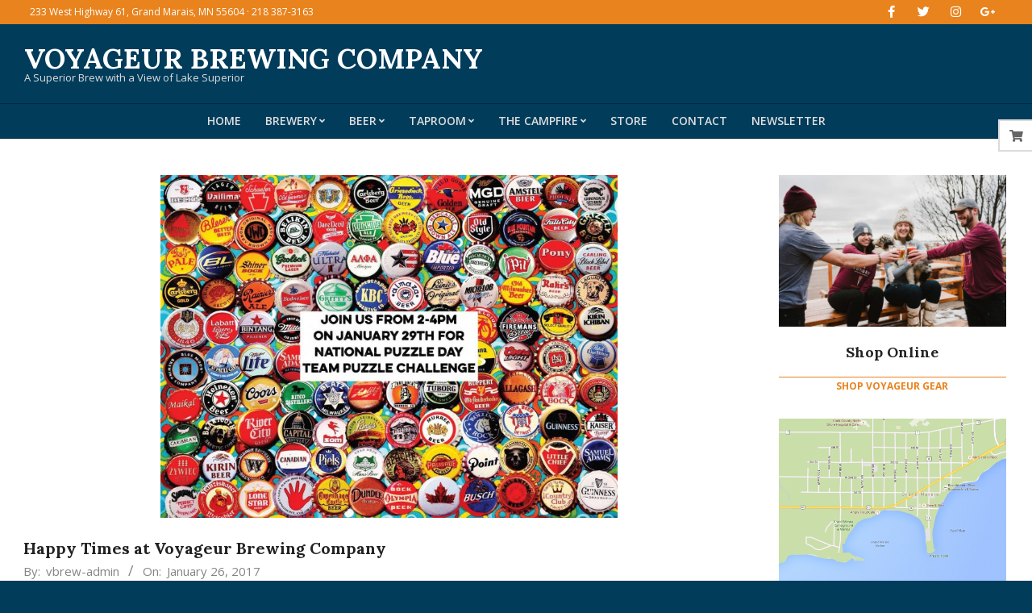

--- FILE ---
content_type: text/html; charset=UTF-8
request_url: https://www.voyageurbrewing.com/happy-times-voyageur-brewing-company/
body_size: 20180
content:
<!DOCTYPE html>
<html lang="en-US">

<head>
<meta charset="UTF-8" />
<meta name='robots' content='index, follow, max-image-preview:large, max-snippet:-1, max-video-preview:-1' />
	<style>img:is([sizes="auto" i], [sizes^="auto," i]) { contain-intrinsic-size: 3000px 1500px }</style>
	<meta name="viewport" content="width=device-width, initial-scale=1" />
<meta name="generator" content="Unos 2.9.23" />

	<!-- This site is optimized with the Yoast SEO plugin v25.2 - https://yoast.com/wordpress/plugins/seo/ -->
	<title>Happy Times at Voyageur Brewing Company - Voyageur Brewing Company</title>
	<link rel="canonical" href="https://www.voyageurbrewing.com/happy-times-voyageur-brewing-company/" />
	<meta property="og:locale" content="en_US" />
	<meta property="og:type" content="article" />
	<meta property="og:title" content="Happy Times at Voyageur Brewing Company - Voyageur Brewing Company" />
	<meta property="og:description" content="We received some great news the other day. The Tap Traveler announced his Best of 2016 list and he chose Voyageur Brewing Company as the best brewery destination!  We couldn&#8217;t be more honored for this special recognition&#8212; many thanks, Tap Traveler!   Here&#8217;s what he had to say, If you’re inContinue Reading" />
	<meta property="og:url" content="https://www.voyageurbrewing.com/happy-times-voyageur-brewing-company/" />
	<meta property="og:site_name" content="Voyageur Brewing Company" />
	<meta property="article:published_time" content="2017-01-26T19:24:14+00:00" />
	<meta property="og:image" content="https://www.voyageurbrewing.com/wp-content/uploads/2017/01/A1zLbRACltL._SL1500_.jpeg" />
	<meta property="og:image:width" content="1500" />
	<meta property="og:image:height" content="1124" />
	<meta property="og:image:type" content="image/jpeg" />
	<meta name="author" content="vbrew-admin" />
	<meta name="twitter:card" content="summary_large_image" />
	<meta name="twitter:label1" content="Written by" />
	<meta name="twitter:data1" content="vbrew-admin" />
	<meta name="twitter:label2" content="Est. reading time" />
	<meta name="twitter:data2" content="2 minutes" />
	<script type="application/ld+json" class="yoast-schema-graph">{"@context":"https://schema.org","@graph":[{"@type":"Article","@id":"https://www.voyageurbrewing.com/happy-times-voyageur-brewing-company/#article","isPartOf":{"@id":"https://www.voyageurbrewing.com/happy-times-voyageur-brewing-company/"},"author":{"name":"vbrew-admin","@id":"https://www.voyageurbrewing.com/#/schema/person/502e46252fae19928bc9144b6f31580b"},"headline":"Happy Times at Voyageur Brewing Company","datePublished":"2017-01-26T19:24:14+00:00","mainEntityOfPage":{"@id":"https://www.voyageurbrewing.com/happy-times-voyageur-brewing-company/"},"wordCount":409,"publisher":{"@id":"https://www.voyageurbrewing.com/#organization"},"image":{"@id":"https://www.voyageurbrewing.com/happy-times-voyageur-brewing-company/#primaryimage"},"thumbnailUrl":"https://www.voyageurbrewing.com/wp-content/uploads/2017/01/A1zLbRACltL._SL1500_.jpeg","keywords":["beer dabbler","craft beer","St. Cloud Craft Beer Tour"],"articleSection":["News"],"inLanguage":"en-US"},{"@type":"WebPage","@id":"https://www.voyageurbrewing.com/happy-times-voyageur-brewing-company/","url":"https://www.voyageurbrewing.com/happy-times-voyageur-brewing-company/","name":"Happy Times at Voyageur Brewing Company - Voyageur Brewing Company","isPartOf":{"@id":"https://www.voyageurbrewing.com/#website"},"primaryImageOfPage":{"@id":"https://www.voyageurbrewing.com/happy-times-voyageur-brewing-company/#primaryimage"},"image":{"@id":"https://www.voyageurbrewing.com/happy-times-voyageur-brewing-company/#primaryimage"},"thumbnailUrl":"https://www.voyageurbrewing.com/wp-content/uploads/2017/01/A1zLbRACltL._SL1500_.jpeg","datePublished":"2017-01-26T19:24:14+00:00","breadcrumb":{"@id":"https://www.voyageurbrewing.com/happy-times-voyageur-brewing-company/#breadcrumb"},"inLanguage":"en-US","potentialAction":[{"@type":"ReadAction","target":["https://www.voyageurbrewing.com/happy-times-voyageur-brewing-company/"]}]},{"@type":"ImageObject","inLanguage":"en-US","@id":"https://www.voyageurbrewing.com/happy-times-voyageur-brewing-company/#primaryimage","url":"https://www.voyageurbrewing.com/wp-content/uploads/2017/01/A1zLbRACltL._SL1500_.jpeg","contentUrl":"https://www.voyageurbrewing.com/wp-content/uploads/2017/01/A1zLbRACltL._SL1500_.jpeg","width":1500,"height":1124,"caption":"National Puzzle Day"},{"@type":"BreadcrumbList","@id":"https://www.voyageurbrewing.com/happy-times-voyageur-brewing-company/#breadcrumb","itemListElement":[{"@type":"ListItem","position":1,"name":"Home","item":"https://www.voyageurbrewing.com/"},{"@type":"ListItem","position":2,"name":"Hamms Beer Canoe in the taproom","item":"https://www.voyageurbrewing.com/?page_id=22"},{"@type":"ListItem","position":3,"name":"Happy Times at Voyageur Brewing Company"}]},{"@type":"WebSite","@id":"https://www.voyageurbrewing.com/#website","url":"https://www.voyageurbrewing.com/","name":"Voyageur Brewing Company","description":"A Superior Brew with a View of Lake Superior","publisher":{"@id":"https://www.voyageurbrewing.com/#organization"},"potentialAction":[{"@type":"SearchAction","target":{"@type":"EntryPoint","urlTemplate":"https://www.voyageurbrewing.com/?s={search_term_string}"},"query-input":{"@type":"PropertyValueSpecification","valueRequired":true,"valueName":"search_term_string"}}],"inLanguage":"en-US"},{"@type":"Organization","@id":"https://www.voyageurbrewing.com/#organization","name":"Voyageur Brewing Company","url":"https://www.voyageurbrewing.com/","logo":{"@type":"ImageObject","inLanguage":"en-US","@id":"https://www.voyageurbrewing.com/#/schema/logo/image/","url":"http://www.voyageurbrewing.com/wp-content/uploads/2014/07/VBC_logo.jpg","contentUrl":"http://www.voyageurbrewing.com/wp-content/uploads/2014/07/VBC_logo.jpg","width":1594,"height":1708,"caption":"Voyageur Brewing Company"},"image":{"@id":"https://www.voyageurbrewing.com/#/schema/logo/image/"}},{"@type":"Person","@id":"https://www.voyageurbrewing.com/#/schema/person/502e46252fae19928bc9144b6f31580b","name":"vbrew-admin","image":{"@type":"ImageObject","inLanguage":"en-US","@id":"https://www.voyageurbrewing.com/#/schema/person/image/","url":"https://secure.gravatar.com/avatar/7950e79e701e9d2fb67db5c51c8d3e512d2b002fc501c822558cc06654c92577?s=96&d=mm&r=g","contentUrl":"https://secure.gravatar.com/avatar/7950e79e701e9d2fb67db5c51c8d3e512d2b002fc501c822558cc06654c92577?s=96&d=mm&r=g","caption":"vbrew-admin"},"url":"https://www.voyageurbrewing.com/author/vbrew-admin/"}]}</script>
	<!-- / Yoast SEO plugin. -->


<link rel='dns-prefetch' href='//maps.googleapis.com' />
<link rel='dns-prefetch' href='//fonts.googleapis.com' />
<link rel="alternate" type="application/rss+xml" title="Voyageur Brewing Company &raquo; Feed" href="https://www.voyageurbrewing.com/feed/" />
<link rel="alternate" type="application/rss+xml" title="Voyageur Brewing Company &raquo; Comments Feed" href="https://www.voyageurbrewing.com/comments/feed/" />
<link rel="alternate" type="text/calendar" title="Voyageur Brewing Company &raquo; iCal Feed" href="https://www.voyageurbrewing.com/event_calendar/?ical=1" />
<link rel="alternate" type="application/rss+xml" title="Voyageur Brewing Company &raquo; Happy Times at Voyageur Brewing Company Comments Feed" href="https://www.voyageurbrewing.com/happy-times-voyageur-brewing-company/feed/" />
<link rel="pingback" href="https://www.voyageurbrewing.com/xmlrpc.php" />
<link rel="preload" href="https://www.voyageurbrewing.com/wp-content/themes/unos/library/fonticons/webfonts/fa-solid-900.woff2" as="font" crossorigin="anonymous">
<link rel="preload" href="https://www.voyageurbrewing.com/wp-content/themes/unos/library/fonticons/webfonts/fa-regular-400.woff2" as="font" crossorigin="anonymous">
<link rel="preload" href="https://www.voyageurbrewing.com/wp-content/themes/unos/library/fonticons/webfonts/fa-brands-400.woff2" as="font" crossorigin="anonymous">
		<!-- This site uses the Google Analytics by ExactMetrics plugin v8.5.3 - Using Analytics tracking - https://www.exactmetrics.com/ -->
		<!-- Note: ExactMetrics is not currently configured on this site. The site owner needs to authenticate with Google Analytics in the ExactMetrics settings panel. -->
					<!-- No tracking code set -->
				<!-- / Google Analytics by ExactMetrics -->
		<script>
window._wpemojiSettings = {"baseUrl":"https:\/\/s.w.org\/images\/core\/emoji\/15.1.0\/72x72\/","ext":".png","svgUrl":"https:\/\/s.w.org\/images\/core\/emoji\/15.1.0\/svg\/","svgExt":".svg","source":{"concatemoji":"https:\/\/www.voyageurbrewing.com\/wp-includes\/js\/wp-emoji-release.min.js?ver=6.8.1"}};
/*! This file is auto-generated */
!function(i,n){var o,s,e;function c(e){try{var t={supportTests:e,timestamp:(new Date).valueOf()};sessionStorage.setItem(o,JSON.stringify(t))}catch(e){}}function p(e,t,n){e.clearRect(0,0,e.canvas.width,e.canvas.height),e.fillText(t,0,0);var t=new Uint32Array(e.getImageData(0,0,e.canvas.width,e.canvas.height).data),r=(e.clearRect(0,0,e.canvas.width,e.canvas.height),e.fillText(n,0,0),new Uint32Array(e.getImageData(0,0,e.canvas.width,e.canvas.height).data));return t.every(function(e,t){return e===r[t]})}function u(e,t,n){switch(t){case"flag":return n(e,"\ud83c\udff3\ufe0f\u200d\u26a7\ufe0f","\ud83c\udff3\ufe0f\u200b\u26a7\ufe0f")?!1:!n(e,"\ud83c\uddfa\ud83c\uddf3","\ud83c\uddfa\u200b\ud83c\uddf3")&&!n(e,"\ud83c\udff4\udb40\udc67\udb40\udc62\udb40\udc65\udb40\udc6e\udb40\udc67\udb40\udc7f","\ud83c\udff4\u200b\udb40\udc67\u200b\udb40\udc62\u200b\udb40\udc65\u200b\udb40\udc6e\u200b\udb40\udc67\u200b\udb40\udc7f");case"emoji":return!n(e,"\ud83d\udc26\u200d\ud83d\udd25","\ud83d\udc26\u200b\ud83d\udd25")}return!1}function f(e,t,n){var r="undefined"!=typeof WorkerGlobalScope&&self instanceof WorkerGlobalScope?new OffscreenCanvas(300,150):i.createElement("canvas"),a=r.getContext("2d",{willReadFrequently:!0}),o=(a.textBaseline="top",a.font="600 32px Arial",{});return e.forEach(function(e){o[e]=t(a,e,n)}),o}function t(e){var t=i.createElement("script");t.src=e,t.defer=!0,i.head.appendChild(t)}"undefined"!=typeof Promise&&(o="wpEmojiSettingsSupports",s=["flag","emoji"],n.supports={everything:!0,everythingExceptFlag:!0},e=new Promise(function(e){i.addEventListener("DOMContentLoaded",e,{once:!0})}),new Promise(function(t){var n=function(){try{var e=JSON.parse(sessionStorage.getItem(o));if("object"==typeof e&&"number"==typeof e.timestamp&&(new Date).valueOf()<e.timestamp+604800&&"object"==typeof e.supportTests)return e.supportTests}catch(e){}return null}();if(!n){if("undefined"!=typeof Worker&&"undefined"!=typeof OffscreenCanvas&&"undefined"!=typeof URL&&URL.createObjectURL&&"undefined"!=typeof Blob)try{var e="postMessage("+f.toString()+"("+[JSON.stringify(s),u.toString(),p.toString()].join(",")+"));",r=new Blob([e],{type:"text/javascript"}),a=new Worker(URL.createObjectURL(r),{name:"wpTestEmojiSupports"});return void(a.onmessage=function(e){c(n=e.data),a.terminate(),t(n)})}catch(e){}c(n=f(s,u,p))}t(n)}).then(function(e){for(var t in e)n.supports[t]=e[t],n.supports.everything=n.supports.everything&&n.supports[t],"flag"!==t&&(n.supports.everythingExceptFlag=n.supports.everythingExceptFlag&&n.supports[t]);n.supports.everythingExceptFlag=n.supports.everythingExceptFlag&&!n.supports.flag,n.DOMReady=!1,n.readyCallback=function(){n.DOMReady=!0}}).then(function(){return e}).then(function(){var e;n.supports.everything||(n.readyCallback(),(e=n.source||{}).concatemoji?t(e.concatemoji):e.wpemoji&&e.twemoji&&(t(e.twemoji),t(e.wpemoji)))}))}((window,document),window._wpemojiSettings);
</script>
<style id='wp-emoji-styles-inline-css'>

	img.wp-smiley, img.emoji {
		display: inline !important;
		border: none !important;
		box-shadow: none !important;
		height: 1em !important;
		width: 1em !important;
		margin: 0 0.07em !important;
		vertical-align: -0.1em !important;
		background: none !important;
		padding: 0 !important;
	}
</style>
<link rel='stylesheet' id='wp-block-library-css' href='https://www.voyageurbrewing.com/wp-includes/css/dist/block-library/style.min.css?ver=6.8.1' media='all' />
<style id='wp-block-library-theme-inline-css'>
.wp-block-audio :where(figcaption){color:#555;font-size:13px;text-align:center}.is-dark-theme .wp-block-audio :where(figcaption){color:#ffffffa6}.wp-block-audio{margin:0 0 1em}.wp-block-code{border:1px solid #ccc;border-radius:4px;font-family:Menlo,Consolas,monaco,monospace;padding:.8em 1em}.wp-block-embed :where(figcaption){color:#555;font-size:13px;text-align:center}.is-dark-theme .wp-block-embed :where(figcaption){color:#ffffffa6}.wp-block-embed{margin:0 0 1em}.blocks-gallery-caption{color:#555;font-size:13px;text-align:center}.is-dark-theme .blocks-gallery-caption{color:#ffffffa6}:root :where(.wp-block-image figcaption){color:#555;font-size:13px;text-align:center}.is-dark-theme :root :where(.wp-block-image figcaption){color:#ffffffa6}.wp-block-image{margin:0 0 1em}.wp-block-pullquote{border-bottom:4px solid;border-top:4px solid;color:currentColor;margin-bottom:1.75em}.wp-block-pullquote cite,.wp-block-pullquote footer,.wp-block-pullquote__citation{color:currentColor;font-size:.8125em;font-style:normal;text-transform:uppercase}.wp-block-quote{border-left:.25em solid;margin:0 0 1.75em;padding-left:1em}.wp-block-quote cite,.wp-block-quote footer{color:currentColor;font-size:.8125em;font-style:normal;position:relative}.wp-block-quote:where(.has-text-align-right){border-left:none;border-right:.25em solid;padding-left:0;padding-right:1em}.wp-block-quote:where(.has-text-align-center){border:none;padding-left:0}.wp-block-quote.is-large,.wp-block-quote.is-style-large,.wp-block-quote:where(.is-style-plain){border:none}.wp-block-search .wp-block-search__label{font-weight:700}.wp-block-search__button{border:1px solid #ccc;padding:.375em .625em}:where(.wp-block-group.has-background){padding:1.25em 2.375em}.wp-block-separator.has-css-opacity{opacity:.4}.wp-block-separator{border:none;border-bottom:2px solid;margin-left:auto;margin-right:auto}.wp-block-separator.has-alpha-channel-opacity{opacity:1}.wp-block-separator:not(.is-style-wide):not(.is-style-dots){width:100px}.wp-block-separator.has-background:not(.is-style-dots){border-bottom:none;height:1px}.wp-block-separator.has-background:not(.is-style-wide):not(.is-style-dots){height:2px}.wp-block-table{margin:0 0 1em}.wp-block-table td,.wp-block-table th{word-break:normal}.wp-block-table :where(figcaption){color:#555;font-size:13px;text-align:center}.is-dark-theme .wp-block-table :where(figcaption){color:#ffffffa6}.wp-block-video :where(figcaption){color:#555;font-size:13px;text-align:center}.is-dark-theme .wp-block-video :where(figcaption){color:#ffffffa6}.wp-block-video{margin:0 0 1em}:root :where(.wp-block-template-part.has-background){margin-bottom:0;margin-top:0;padding:1.25em 2.375em}
</style>
<style id='classic-theme-styles-inline-css'>
/*! This file is auto-generated */
.wp-block-button__link{color:#fff;background-color:#32373c;border-radius:9999px;box-shadow:none;text-decoration:none;padding:calc(.667em + 2px) calc(1.333em + 2px);font-size:1.125em}.wp-block-file__button{background:#32373c;color:#fff;text-decoration:none}
</style>
<style id='global-styles-inline-css'>
:root{--wp--preset--aspect-ratio--square: 1;--wp--preset--aspect-ratio--4-3: 4/3;--wp--preset--aspect-ratio--3-4: 3/4;--wp--preset--aspect-ratio--3-2: 3/2;--wp--preset--aspect-ratio--2-3: 2/3;--wp--preset--aspect-ratio--16-9: 16/9;--wp--preset--aspect-ratio--9-16: 9/16;--wp--preset--color--black: #000000;--wp--preset--color--cyan-bluish-gray: #abb8c3;--wp--preset--color--white: #ffffff;--wp--preset--color--pale-pink: #f78da7;--wp--preset--color--vivid-red: #cf2e2e;--wp--preset--color--luminous-vivid-orange: #ff6900;--wp--preset--color--luminous-vivid-amber: #fcb900;--wp--preset--color--light-green-cyan: #7bdcb5;--wp--preset--color--vivid-green-cyan: #00d084;--wp--preset--color--pale-cyan-blue: #8ed1fc;--wp--preset--color--vivid-cyan-blue: #0693e3;--wp--preset--color--vivid-purple: #9b51e0;--wp--preset--color--accent: #e8831e;--wp--preset--color--accent-font: #ffffff;--wp--preset--gradient--vivid-cyan-blue-to-vivid-purple: linear-gradient(135deg,rgba(6,147,227,1) 0%,rgb(155,81,224) 100%);--wp--preset--gradient--light-green-cyan-to-vivid-green-cyan: linear-gradient(135deg,rgb(122,220,180) 0%,rgb(0,208,130) 100%);--wp--preset--gradient--luminous-vivid-amber-to-luminous-vivid-orange: linear-gradient(135deg,rgba(252,185,0,1) 0%,rgba(255,105,0,1) 100%);--wp--preset--gradient--luminous-vivid-orange-to-vivid-red: linear-gradient(135deg,rgba(255,105,0,1) 0%,rgb(207,46,46) 100%);--wp--preset--gradient--very-light-gray-to-cyan-bluish-gray: linear-gradient(135deg,rgb(238,238,238) 0%,rgb(169,184,195) 100%);--wp--preset--gradient--cool-to-warm-spectrum: linear-gradient(135deg,rgb(74,234,220) 0%,rgb(151,120,209) 20%,rgb(207,42,186) 40%,rgb(238,44,130) 60%,rgb(251,105,98) 80%,rgb(254,248,76) 100%);--wp--preset--gradient--blush-light-purple: linear-gradient(135deg,rgb(255,206,236) 0%,rgb(152,150,240) 100%);--wp--preset--gradient--blush-bordeaux: linear-gradient(135deg,rgb(254,205,165) 0%,rgb(254,45,45) 50%,rgb(107,0,62) 100%);--wp--preset--gradient--luminous-dusk: linear-gradient(135deg,rgb(255,203,112) 0%,rgb(199,81,192) 50%,rgb(65,88,208) 100%);--wp--preset--gradient--pale-ocean: linear-gradient(135deg,rgb(255,245,203) 0%,rgb(182,227,212) 50%,rgb(51,167,181) 100%);--wp--preset--gradient--electric-grass: linear-gradient(135deg,rgb(202,248,128) 0%,rgb(113,206,126) 100%);--wp--preset--gradient--midnight: linear-gradient(135deg,rgb(2,3,129) 0%,rgb(40,116,252) 100%);--wp--preset--font-size--small: 13px;--wp--preset--font-size--medium: 20px;--wp--preset--font-size--large: 36px;--wp--preset--font-size--x-large: 42px;--wp--preset--spacing--20: 0.44rem;--wp--preset--spacing--30: 0.67rem;--wp--preset--spacing--40: 1rem;--wp--preset--spacing--50: 1.5rem;--wp--preset--spacing--60: 2.25rem;--wp--preset--spacing--70: 3.38rem;--wp--preset--spacing--80: 5.06rem;--wp--preset--shadow--natural: 6px 6px 9px rgba(0, 0, 0, 0.2);--wp--preset--shadow--deep: 12px 12px 50px rgba(0, 0, 0, 0.4);--wp--preset--shadow--sharp: 6px 6px 0px rgba(0, 0, 0, 0.2);--wp--preset--shadow--outlined: 6px 6px 0px -3px rgba(255, 255, 255, 1), 6px 6px rgba(0, 0, 0, 1);--wp--preset--shadow--crisp: 6px 6px 0px rgba(0, 0, 0, 1);}:where(.is-layout-flex){gap: 0.5em;}:where(.is-layout-grid){gap: 0.5em;}body .is-layout-flex{display: flex;}.is-layout-flex{flex-wrap: wrap;align-items: center;}.is-layout-flex > :is(*, div){margin: 0;}body .is-layout-grid{display: grid;}.is-layout-grid > :is(*, div){margin: 0;}:where(.wp-block-columns.is-layout-flex){gap: 2em;}:where(.wp-block-columns.is-layout-grid){gap: 2em;}:where(.wp-block-post-template.is-layout-flex){gap: 1.25em;}:where(.wp-block-post-template.is-layout-grid){gap: 1.25em;}.has-black-color{color: var(--wp--preset--color--black) !important;}.has-cyan-bluish-gray-color{color: var(--wp--preset--color--cyan-bluish-gray) !important;}.has-white-color{color: var(--wp--preset--color--white) !important;}.has-pale-pink-color{color: var(--wp--preset--color--pale-pink) !important;}.has-vivid-red-color{color: var(--wp--preset--color--vivid-red) !important;}.has-luminous-vivid-orange-color{color: var(--wp--preset--color--luminous-vivid-orange) !important;}.has-luminous-vivid-amber-color{color: var(--wp--preset--color--luminous-vivid-amber) !important;}.has-light-green-cyan-color{color: var(--wp--preset--color--light-green-cyan) !important;}.has-vivid-green-cyan-color{color: var(--wp--preset--color--vivid-green-cyan) !important;}.has-pale-cyan-blue-color{color: var(--wp--preset--color--pale-cyan-blue) !important;}.has-vivid-cyan-blue-color{color: var(--wp--preset--color--vivid-cyan-blue) !important;}.has-vivid-purple-color{color: var(--wp--preset--color--vivid-purple) !important;}.has-black-background-color{background-color: var(--wp--preset--color--black) !important;}.has-cyan-bluish-gray-background-color{background-color: var(--wp--preset--color--cyan-bluish-gray) !important;}.has-white-background-color{background-color: var(--wp--preset--color--white) !important;}.has-pale-pink-background-color{background-color: var(--wp--preset--color--pale-pink) !important;}.has-vivid-red-background-color{background-color: var(--wp--preset--color--vivid-red) !important;}.has-luminous-vivid-orange-background-color{background-color: var(--wp--preset--color--luminous-vivid-orange) !important;}.has-luminous-vivid-amber-background-color{background-color: var(--wp--preset--color--luminous-vivid-amber) !important;}.has-light-green-cyan-background-color{background-color: var(--wp--preset--color--light-green-cyan) !important;}.has-vivid-green-cyan-background-color{background-color: var(--wp--preset--color--vivid-green-cyan) !important;}.has-pale-cyan-blue-background-color{background-color: var(--wp--preset--color--pale-cyan-blue) !important;}.has-vivid-cyan-blue-background-color{background-color: var(--wp--preset--color--vivid-cyan-blue) !important;}.has-vivid-purple-background-color{background-color: var(--wp--preset--color--vivid-purple) !important;}.has-black-border-color{border-color: var(--wp--preset--color--black) !important;}.has-cyan-bluish-gray-border-color{border-color: var(--wp--preset--color--cyan-bluish-gray) !important;}.has-white-border-color{border-color: var(--wp--preset--color--white) !important;}.has-pale-pink-border-color{border-color: var(--wp--preset--color--pale-pink) !important;}.has-vivid-red-border-color{border-color: var(--wp--preset--color--vivid-red) !important;}.has-luminous-vivid-orange-border-color{border-color: var(--wp--preset--color--luminous-vivid-orange) !important;}.has-luminous-vivid-amber-border-color{border-color: var(--wp--preset--color--luminous-vivid-amber) !important;}.has-light-green-cyan-border-color{border-color: var(--wp--preset--color--light-green-cyan) !important;}.has-vivid-green-cyan-border-color{border-color: var(--wp--preset--color--vivid-green-cyan) !important;}.has-pale-cyan-blue-border-color{border-color: var(--wp--preset--color--pale-cyan-blue) !important;}.has-vivid-cyan-blue-border-color{border-color: var(--wp--preset--color--vivid-cyan-blue) !important;}.has-vivid-purple-border-color{border-color: var(--wp--preset--color--vivid-purple) !important;}.has-vivid-cyan-blue-to-vivid-purple-gradient-background{background: var(--wp--preset--gradient--vivid-cyan-blue-to-vivid-purple) !important;}.has-light-green-cyan-to-vivid-green-cyan-gradient-background{background: var(--wp--preset--gradient--light-green-cyan-to-vivid-green-cyan) !important;}.has-luminous-vivid-amber-to-luminous-vivid-orange-gradient-background{background: var(--wp--preset--gradient--luminous-vivid-amber-to-luminous-vivid-orange) !important;}.has-luminous-vivid-orange-to-vivid-red-gradient-background{background: var(--wp--preset--gradient--luminous-vivid-orange-to-vivid-red) !important;}.has-very-light-gray-to-cyan-bluish-gray-gradient-background{background: var(--wp--preset--gradient--very-light-gray-to-cyan-bluish-gray) !important;}.has-cool-to-warm-spectrum-gradient-background{background: var(--wp--preset--gradient--cool-to-warm-spectrum) !important;}.has-blush-light-purple-gradient-background{background: var(--wp--preset--gradient--blush-light-purple) !important;}.has-blush-bordeaux-gradient-background{background: var(--wp--preset--gradient--blush-bordeaux) !important;}.has-luminous-dusk-gradient-background{background: var(--wp--preset--gradient--luminous-dusk) !important;}.has-pale-ocean-gradient-background{background: var(--wp--preset--gradient--pale-ocean) !important;}.has-electric-grass-gradient-background{background: var(--wp--preset--gradient--electric-grass) !important;}.has-midnight-gradient-background{background: var(--wp--preset--gradient--midnight) !important;}.has-small-font-size{font-size: var(--wp--preset--font-size--small) !important;}.has-medium-font-size{font-size: var(--wp--preset--font-size--medium) !important;}.has-large-font-size{font-size: var(--wp--preset--font-size--large) !important;}.has-x-large-font-size{font-size: var(--wp--preset--font-size--x-large) !important;}
:where(.wp-block-post-template.is-layout-flex){gap: 1.25em;}:where(.wp-block-post-template.is-layout-grid){gap: 1.25em;}
:where(.wp-block-columns.is-layout-flex){gap: 2em;}:where(.wp-block-columns.is-layout-grid){gap: 2em;}
:root :where(.wp-block-pullquote){font-size: 1.5em;line-height: 1.6;}
</style>
<link rel='stylesheet' id='beer_finder_css-css' href='https://www.voyageurbrewing.com/wp-content/plugins/beer-finder//bfstyle.css?ver=6.8.1' media='all' />
<link rel='stylesheet' id='jquery-ui-css' href='https://www.voyageurbrewing.com/wp-content/plugins/beer-finder//jquery-ui.min.css?ver=6.8.1' media='all' />
<link rel='stylesheet' id='contact-form-7-css' href='https://www.voyageurbrewing.com/wp-content/plugins/contact-form-7/includes/css/styles.css?ver=6.1.1' media='all' />
<link rel='stylesheet' id='lightSlider-css' href='https://www.voyageurbrewing.com/wp-content/plugins/hootkit/assets/lightSlider.min.css?ver=1.1.2' media='' />
<link rel='stylesheet' id='font-awesome-css' href='https://www.voyageurbrewing.com/wp-content/themes/unos/library/fonticons/font-awesome.css?ver=5.15.4' media='all' />
<link rel='stylesheet' id='widgetopts-styles-css' href='https://www.voyageurbrewing.com/wp-content/plugins/widget-options/assets/css/widget-options.css?ver=4.1.1' media='all' />
<link rel='stylesheet' id='woocommerce-layout-css' href='https://www.voyageurbrewing.com/wp-content/plugins/woocommerce/assets/css/woocommerce-layout.css?ver=9.8.6' media='all' />
<link rel='stylesheet' id='woocommerce-smallscreen-css' href='https://www.voyageurbrewing.com/wp-content/plugins/woocommerce/assets/css/woocommerce-smallscreen.css?ver=9.8.6' media='only screen and (max-width: 768px)' />
<link rel='stylesheet' id='woocommerce-general-css' href='https://www.voyageurbrewing.com/wp-content/plugins/woocommerce/assets/css/woocommerce.css?ver=9.8.6' media='all' />
<style id='woocommerce-inline-inline-css'>
.woocommerce form .form-row .required { visibility: visible; }
</style>
<link rel='stylesheet' id='brands-styles-css' href='https://www.voyageurbrewing.com/wp-content/plugins/woocommerce/assets/css/brands.css?ver=9.8.6' media='all' />
<link rel='stylesheet' id='unos-googlefont-css' href='//fonts.googleapis.com/css2?family=Open%20Sans:ital,wght@0,300;0,400;0,500;0,600;0,700;0,800;1,400;1,700&#038;family=Lora:ital,wght@0,400;0,700;1,400;1,700' media='all' />
<style id='akismet-widget-style-inline-css'>

			.a-stats {
				--akismet-color-mid-green: #357b49;
				--akismet-color-white: #fff;
				--akismet-color-light-grey: #f6f7f7;

				max-width: 350px;
				width: auto;
			}

			.a-stats * {
				all: unset;
				box-sizing: border-box;
			}

			.a-stats strong {
				font-weight: 600;
			}

			.a-stats a.a-stats__link,
			.a-stats a.a-stats__link:visited,
			.a-stats a.a-stats__link:active {
				background: var(--akismet-color-mid-green);
				border: none;
				box-shadow: none;
				border-radius: 8px;
				color: var(--akismet-color-white);
				cursor: pointer;
				display: block;
				font-family: -apple-system, BlinkMacSystemFont, 'Segoe UI', 'Roboto', 'Oxygen-Sans', 'Ubuntu', 'Cantarell', 'Helvetica Neue', sans-serif;
				font-weight: 500;
				padding: 12px;
				text-align: center;
				text-decoration: none;
				transition: all 0.2s ease;
			}

			/* Extra specificity to deal with TwentyTwentyOne focus style */
			.widget .a-stats a.a-stats__link:focus {
				background: var(--akismet-color-mid-green);
				color: var(--akismet-color-white);
				text-decoration: none;
			}

			.a-stats a.a-stats__link:hover {
				filter: brightness(110%);
				box-shadow: 0 4px 12px rgba(0, 0, 0, 0.06), 0 0 2px rgba(0, 0, 0, 0.16);
			}

			.a-stats .count {
				color: var(--akismet-color-white);
				display: block;
				font-size: 1.5em;
				line-height: 1.4;
				padding: 0 13px;
				white-space: nowrap;
			}
		
</style>
<link rel='stylesheet' id='shopwp-styles-frontend-all-css' href='https://www.voyageurbrewing.com/wp-content/plugins/wpshopify/dist/public.min.css?ver=1742491409' media='all' />
<link rel='stylesheet' id='hoot-style-css' href='https://www.voyageurbrewing.com/wp-content/themes/unos/style.css?ver=2.9.23' media='all' />
<link rel='stylesheet' id='unos-hootkit-css' href='https://www.voyageurbrewing.com/wp-content/themes/unos/hootkit/hootkit.css?ver=2.9.23' media='all' />
<link rel='stylesheet' id='hoot-wpblocks-css' href='https://www.voyageurbrewing.com/wp-content/themes/unos/include/blocks/wpblocks.css?ver=2.9.23' media='all' />
<style id='hoot-wpblocks-inline-css'>
a {  color: #e8831e; }  a:hover {  color: #ae6216; }  .accent-typo {  background: #e8831e;  color: #ffffff; }  .invert-accent-typo {  background: #ffffff;  color: #e8831e; }  .invert-typo {  color: #ffffff; }  .enforce-typo {  background: #ffffff; }  body.wordpress input[type="submit"], body.wordpress #submit, body.wordpress .button {  border-color: #e8831e;  background: #e8831e;  color: #ffffff; }  body.wordpress input[type="submit"]:hover, body.wordpress #submit:hover, body.wordpress .button:hover, body.wordpress input[type="submit"]:focus, body.wordpress #submit:focus, body.wordpress .button:focus {  color: #e8831e;  background: #ffffff; }  h1, h2, h3, h4, h5, h6, .title, .titlefont {  font-family: "Lora", serif;  text-transform: none; }  #main.main,.below-header {  background: #ffffff; }  #topbar {  background: #e8831e;  color: #ffffff; }  #topbar.js-search .searchform.expand .searchtext {  background: #e8831e; }  #topbar.js-search .searchform.expand .searchtext,#topbar .js-search-placeholder {  color: #ffffff; }  .header-aside-search.js-search .searchform i.fa-search {  color: #e8831e; }  #site-logo.logo-border {  border-color: #e8831e; }  #site-title {  font-family: "Lora", serif;  text-transform: uppercase; }  .site-logo-with-icon #site-title i {  font-size: 50px; }  .site-logo-mixed-image img {  max-width: 200px; }  .site-title-line em {  color: #e8831e; }  .site-title-line mark {  background: #e8831e;  color: #ffffff; }  .site-title-heading-font {  font-family: "Lora", serif; }  .entry-grid .more-link {  font-family: "Lora", serif; }  .menu-items ul {  background: #ffffff; }  .menu-items li.current-menu-item:not(.nohighlight), .menu-items li.current-menu-ancestor, .menu-items li:hover {  background: #e8831e; }  .menu-items li.current-menu-item:not(.nohighlight) > a, .menu-items li.current-menu-ancestor > a, .menu-items li:hover > a {  color: #ffffff; }  .menu-tag {  border-color: #e8831e; }  #header .menu-items li.current-menu-item:not(.nohighlight) > a .menu-tag, #header .menu-items li.current-menu-ancestor > a .menu-tag, #header .menu-items li:hover > a .menu-tag {  background: #ffffff;  color: #e8831e;  border-color: #ffffff; }  .more-link, .more-link a {  color: #e8831e; }  .more-link:hover, .more-link:hover a {  color: #ae6216; }  .sidebar .widget-title,.sub-footer .widget-title, .footer .widget-title {  background: #e8831e;  color: #ffffff;  border: solid 1px;  border-color: #e8831e; }  .sidebar .widget:hover .widget-title,.sub-footer .widget:hover .widget-title, .footer .widget:hover .widget-title {  background: #ffffff;  color: #e8831e; }  .main-content-grid,.widget,.frontpage-area {  margin-top: 45px; }  .widget,.frontpage-area {  margin-bottom: 45px; }  .frontpage-area.module-bg-highlight, .frontpage-area.module-bg-color, .frontpage-area.module-bg-image {  padding: 45px 0; }  .footer .widget {  margin: 30px 0; }  .js-search .searchform.expand .searchtext {  background: #ffffff; }  #infinite-handle span,.lrm-form a.button, .lrm-form button, .lrm-form button[type=submit], .lrm-form #buddypress input[type=submit], .lrm-form input[type=submit],.widget_breadcrumb_navxt .breadcrumbs > .hoot-bcn-pretext {  background: #e8831e;  color: #ffffff; }  .woocommerce nav.woocommerce-pagination ul li a:focus, .woocommerce nav.woocommerce-pagination ul li a:hover {  color: #ae6216; }  .woocommerce div.product .woocommerce-tabs ul.tabs li:hover,.woocommerce div.product .woocommerce-tabs ul.tabs li.active {  background: #e8831e; }  .woocommerce div.product .woocommerce-tabs ul.tabs li:hover a, .woocommerce div.product .woocommerce-tabs ul.tabs li:hover a:hover,.woocommerce div.product .woocommerce-tabs ul.tabs li.active a {  color: #ffffff; }  .woocommerce #respond input#submit.alt, .woocommerce a.button.alt, .woocommerce button.button.alt, .woocommerce input.button.alt {  border-color: #e8831e;  background: #e8831e;  color: #ffffff; }  .woocommerce #respond input#submit.alt:hover, .woocommerce a.button.alt:hover, .woocommerce button.button.alt:hover, .woocommerce input.button.alt:hover {  background: #ffffff;  color: #e8831e; }  .widget_breadcrumb_navxt .breadcrumbs > .hoot-bcn-pretext:after {  border-left-color: #e8831e; }  .flycart-toggle, .flycart-panel {  background: #ffffff; }  .topbanner-content mark {  color: #e8831e; }  .lSSlideOuter ul.lSPager.lSpg > li:hover a, .lSSlideOuter ul.lSPager.lSpg > li.active a {  background-color: #e8831e; }  .lSSlideOuter ul.lSPager.lSpg > li a {  border-color: #e8831e; }  .lightSlider .wrap-light-on-dark .hootkitslide-head, .lightSlider .wrap-dark-on-light .hootkitslide-head {  background: #e8831e;  color: #ffffff; }  .widget .viewall a {  background: #ffffff; }  .widget .viewall a:hover {  background: #ffffff;  color: #e8831e; }  .widget .view-all a:hover {  color: #e8831e; }  .sidebar .view-all-top.view-all-withtitle a, .sub-footer .view-all-top.view-all-withtitle a, .footer .view-all-top.view-all-withtitle a, .sidebar .view-all-top.view-all-withtitle a:hover, .sub-footer .view-all-top.view-all-withtitle a:hover, .footer .view-all-top.view-all-withtitle a:hover {  color: #ffffff; }  .bottomborder-line:after,.bottomborder-shadow:after {  margin-top: 45px; }  .topborder-line:before,.topborder-shadow:before {  margin-bottom: 45px; }  .cta-subtitle {  color: #e8831e; }  .ticker-product-price .amount,.wordpress .ticker-addtocart a.button:hover,.wordpress .ticker-addtocart a.button:focus {  color: #e8831e; }  .social-icons-icon {  background: #e8831e; }  #topbar .social-icons-icon, #page-wrapper .social-icons-icon {  color: #ffffff; }  .content-block-icon i {  color: #e8831e; }  .icon-style-circle,.icon-style-square {  border-color: #e8831e; }  .content-block-style3 .content-block-icon {  background: #ffffff; }  :root .has-accent-color,.is-style-outline>.wp-block-button__link:not(.has-text-color), .wp-block-button__link.is-style-outline:not(.has-text-color) {  color: #e8831e; }  :root .has-accent-background-color,.wp-block-button__link {  background: #e8831e; }  :root .has-accent-font-color,.wp-block-button__link {  color: #ffffff; }  :root .has-accent-font-background-color {  background: #ffffff; }  @media only screen and (max-width: 969px){ .mobilemenu-fixed .menu-toggle, .mobilemenu-fixed .menu-items {  background: #ffffff; }  .sidebar {  margin-top: 45px; }  .frontpage-widgetarea > div.hgrid > [class*="hgrid-span-"] {  margin-bottom: 45px; }  } @media only screen and (min-width: 970px){ .slider-style2 .lSAction > a {  border-color: #e8831e;  background: #e8831e;  color: #ffffff; }  .slider-style2 .lSAction > a:hover {  background: #ffffff;  color: #e8831e; }  }
</style>
<link rel='stylesheet' id='hoot-child-style-css' href='https://www.voyageurbrewing.com/wp-content/themes/unos-vbchild/style.css?ver=1.0.0' media='all' />
<script src="https://www.voyageurbrewing.com/wp-includes/js/jquery/jquery.min.js?ver=3.7.1" id="jquery-core-js"></script>
<script src="https://www.voyageurbrewing.com/wp-includes/js/jquery/jquery-migrate.min.js?ver=3.4.1" id="jquery-migrate-js"></script>
<script src="https://maps.googleapis.com/maps/api/js?key=AIzaSyA_5F2oLXHDk9P5QBEaOzA6tjGcpL7xFoc&amp;ver=6.8.1" id="beer_finder_google_maps-js"></script>
<script id="beer_finder_js-js-extra">
var bfAjax = {"ajaxurl":"https:\/\/www.voyageurbrewing.com\/wp-admin\/admin-ajax.php"};
</script>
<script src="https://www.voyageurbrewing.com/wp-content/plugins/beer-finder//bfscripts.js?ver=6.8.1" id="beer_finder_js-js"></script>
<script src="https://www.voyageurbrewing.com/wp-content/plugins/woocommerce/assets/js/jquery-blockui/jquery.blockUI.min.js?ver=2.7.0-wc.9.8.6" id="jquery-blockui-js" defer data-wp-strategy="defer"></script>
<script id="wc-add-to-cart-js-extra">
var wc_add_to_cart_params = {"ajax_url":"\/wp-admin\/admin-ajax.php","wc_ajax_url":"\/?wc-ajax=%%endpoint%%","i18n_view_cart":"View cart","cart_url":"https:\/\/www.voyageurbrewing.com\/cart\/","is_cart":"","cart_redirect_after_add":"no"};
</script>
<script src="https://www.voyageurbrewing.com/wp-content/plugins/woocommerce/assets/js/frontend/add-to-cart.min.js?ver=9.8.6" id="wc-add-to-cart-js" defer data-wp-strategy="defer"></script>
<script src="https://www.voyageurbrewing.com/wp-content/plugins/woocommerce/assets/js/js-cookie/js.cookie.min.js?ver=2.1.4-wc.9.8.6" id="js-cookie-js" defer data-wp-strategy="defer"></script>
<script id="woocommerce-js-extra">
var woocommerce_params = {"ajax_url":"\/wp-admin\/admin-ajax.php","wc_ajax_url":"\/?wc-ajax=%%endpoint%%","i18n_password_show":"Show password","i18n_password_hide":"Hide password"};
</script>
<script src="https://www.voyageurbrewing.com/wp-content/plugins/woocommerce/assets/js/frontend/woocommerce.min.js?ver=9.8.6" id="woocommerce-js" defer data-wp-strategy="defer"></script>
<link rel="https://api.w.org/" href="https://www.voyageurbrewing.com/wp-json/" /><link rel="alternate" title="JSON" type="application/json" href="https://www.voyageurbrewing.com/wp-json/wp/v2/posts/1966" /><link rel="EditURI" type="application/rsd+xml" title="RSD" href="https://www.voyageurbrewing.com/xmlrpc.php?rsd" />
<meta name="generator" content="WordPress 6.8.1" />
<meta name="generator" content="WooCommerce 9.8.6" />
<link rel='shortlink' href='https://www.voyageurbrewing.com/?p=1966' />
<link rel="alternate" title="oEmbed (JSON)" type="application/json+oembed" href="https://www.voyageurbrewing.com/wp-json/oembed/1.0/embed?url=https%3A%2F%2Fwww.voyageurbrewing.com%2Fhappy-times-voyageur-brewing-company%2F" />
<link rel="alternate" title="oEmbed (XML)" type="text/xml+oembed" href="https://www.voyageurbrewing.com/wp-json/oembed/1.0/embed?url=https%3A%2F%2Fwww.voyageurbrewing.com%2Fhappy-times-voyageur-brewing-company%2F&#038;format=xml" />
<meta name="tec-api-version" content="v1"><meta name="tec-api-origin" content="https://www.voyageurbrewing.com"><link rel="alternate" href="https://www.voyageurbrewing.com/wp-json/tribe/events/v1/" /><!-- Google site verification - Google for WooCommerce -->
<meta name="google-site-verification" content="Zgvkwq8-QREOyHURZCfJSsx9Hw9Dzy-Di-1XBF6lxv8" />
	<noscript><style>.woocommerce-product-gallery{ opacity: 1 !important; }</style></noscript>
	<style id="custom-background-css">
body.custom-background { background-color: #013c5b; }
</style>
	<link rel="icon" href="https://www.voyageurbrewing.com/wp-content/uploads/2014/07/cropped-VBC_logo-32x32.jpg" sizes="32x32" />
<link rel="icon" href="https://www.voyageurbrewing.com/wp-content/uploads/2014/07/cropped-VBC_logo-192x192.jpg" sizes="192x192" />
<link rel="apple-touch-icon" href="https://www.voyageurbrewing.com/wp-content/uploads/2014/07/cropped-VBC_logo-180x180.jpg" />
<meta name="msapplication-TileImage" content="https://www.voyageurbrewing.com/wp-content/uploads/2014/07/cropped-VBC_logo-270x270.jpg" />

		<!-- Global site tag (gtag.js) - Google Ads: AW-16779538616 - Google for WooCommerce -->
		<script async src="https://www.googletagmanager.com/gtag/js?id=AW-16779538616"></script>
		<script>
			window.dataLayer = window.dataLayer || [];
			function gtag() { dataLayer.push(arguments); }
			gtag( 'consent', 'default', {
				analytics_storage: 'denied',
				ad_storage: 'denied',
				ad_user_data: 'denied',
				ad_personalization: 'denied',
				region: ['AT', 'BE', 'BG', 'HR', 'CY', 'CZ', 'DK', 'EE', 'FI', 'FR', 'DE', 'GR', 'HU', 'IS', 'IE', 'IT', 'LV', 'LI', 'LT', 'LU', 'MT', 'NL', 'NO', 'PL', 'PT', 'RO', 'SK', 'SI', 'ES', 'SE', 'GB', 'CH'],
				wait_for_update: 500,
			} );
			gtag('js', new Date());
			gtag('set', 'developer_id.dOGY3NW', true);
			gtag("config", "AW-16779538616", { "groups": "GLA", "send_page_view": false });		</script>

		</head>

<body class="wp-singular post-template-default single single-post postid-1966 single-format-standard custom-background wp-theme-unos wp-child-theme-unos-vbchild unos wordpress ltr en en-us child-theme logged-out singular singular-post singular-post-1966 theme-unos woocommerce-no-js tribe-no-js shopwp" dir="ltr" itemscope="itemscope" itemtype="https://schema.org/Blog">

	<script>
gtag("event", "page_view", {send_to: "GLA"});
</script>

	<a href="#main" class="screen-reader-text">Skip to content</a>

		<div id="topbar" class=" topbar inline-nav js-search social-icons-invert hgrid-stretch">
		<div class="hgrid">
			<div class="hgrid-span-12">

				<div class="topbar-inner table topbar-parts">
																	<div id="topbar-left" class="table-cell-mid topbar-part">
							<section id="text-6" class="widget widget_text">			<div class="textwidget"><p>233 West Highway 61, Grand Marais, MN 55604 · 218 387-3163</p>
</div>
		</section>						</div>
					
																	<div id="topbar-right" class="table-cell-mid topbar-part">
							<section id="hootkit-social-icons-3" class="widget widget_hootkit-social-icons">
<div class="social-icons-widget social-icons-small"><a href="https://www.facebook.com/voyageurbrewing?ref=br_tf" class=" social-icons-icon fa-facebook-block" target="_blank">
					<i class="fa-facebook-f fab"></i>
				</a><a href="https://twitter.com/VoyageurBrewMN" class=" social-icons-icon fa-twitter-block" target="_blank">
					<i class="fa-twitter fab"></i>
				</a><a href="https://instagram.com/voyageur_brewing_company/" class=" social-icons-icon fa-instagram-block" target="_blank">
					<i class="fa-instagram fab"></i>
				</a><a href="https://plus.google.com/115389356123736594646" class=" social-icons-icon fa-google-plus-block" target="_blank">
					<i class="fa-google-plus-g fab"></i>
				</a></div></section>						</div>
									</div>

			</div>
		</div>
	</div>
	
	<div id="page-wrapper" class=" site-stretch page-wrapper sitewrap-narrow-right sidebarsN sidebars1 hoot-cf7-style hoot-mapp-style hoot-jetpack-style hoot-sticky-sidebar">

		
		<header id="header" class="site-header header-layout-primary-widget-area header-layout-secondary-bottom tablemenu" role="banner" itemscope="itemscope" itemtype="https://schema.org/WPHeader">

			
			<div id="header-primary" class=" header-part header-primary header-primary-widget-area">
				<div class="hgrid">
					<div class="table hgrid-span-12">
							<div id="branding" class="site-branding branding table-cell-mid">
		<div id="site-logo" class="site-logo-mixed">
			<div id="site-logo-mixed" class="site-logo-mixed site-logo-text-small"><div class="site-logo-mixed-text"><div id="site-title" class="site-title" itemprop="headline"><a href="https://www.voyageurbrewing.com" rel="home" itemprop="url"><span class="blogname">Voyageur Brewing Company</span></a></div><div id="site-description" class="site-description" itemprop="description">A Superior Brew with a View of Lake Superior</div></div></div>		</div>
	</div><!-- #branding -->
	<div id="header-aside" class=" header-aside table-cell-mid header-aside-widget-area "></div>					</div>
				</div>
			</div>

					<div id="header-supplementary" class=" header-part header-supplementary header-supplementary-bottom header-supplementary-center header-supplementary-mobilemenu-fixed">
			<div class="hgrid">
				<div class="hgrid-span-12">
					<div class="menu-area-wrap">
							<div class="screen-reader-text">Primary Navigation Menu</div>
	<nav id="menu-primary" class="menu nav-menu menu-primary mobilemenu-fixed mobilesubmenu-click" role="navigation" itemscope="itemscope" itemtype="https://schema.org/SiteNavigationElement">
		<a class="menu-toggle" href="#"><span class="menu-toggle-text">Menu</span><i class="fas fa-bars"></i></a>

		<ul id="menu-primary-items" class="menu-items sf-menu menu"><li id="menu-item-125" class="menu-item menu-item-type-post_type menu-item-object-page menu-item-home menu-item-125"><a href="https://www.voyageurbrewing.com/"><span class="menu-title"><span class="menu-title-text">Home</span></span></a></li>
<li id="menu-item-1068" class="menu-item menu-item-type-post_type menu-item-object-page menu-item-has-children menu-item-1068"><a href="https://www.voyageurbrewing.com/brewery-2/"><span class="menu-title"><span class="menu-title-text">Brewery</span></span></a>
<ul class="sub-menu">
	<li id="menu-item-43" class="menu-item menu-item-type-post_type menu-item-object-page menu-item-43"><a href="https://www.voyageurbrewing.com/about-us/"><span class="menu-title"><span class="menu-title-text">Our Community</span></span></a></li>
	<li id="menu-item-51" class="menu-item menu-item-type-post_type menu-item-object-page menu-item-51"><a href="https://www.voyageurbrewing.com/about-us/brewers/"><span class="menu-title"><span class="menu-title-text">Meet the Brewers</span></span></a></li>
</ul>
</li>
<li id="menu-item-1100" class="menu-item menu-item-type-post_type menu-item-object-page menu-item-has-children menu-item-1100"><a href="https://www.voyageurbrewing.com/beer-2/"><span class="menu-title"><span class="menu-title-text">Beer</span></span></a>
<ul class="sub-menu">
	<li id="menu-item-1025" class="menu-item menu-item-type-post_type menu-item-object-page menu-item-1025"><a href="https://www.voyageurbrewing.com/seasonals/"><span class="menu-title"><span class="menu-title-text">Seasonals</span></span></a></li>
	<li id="menu-item-1139" class="menu-item menu-item-type-post_type menu-item-object-page menu-item-1139"><a href="https://www.voyageurbrewing.com/beer-finder/"><span class="menu-title"><span class="menu-title-text">Beer Finder</span></span></a></li>
</ul>
</li>
<li id="menu-item-1029" class="menu-item menu-item-type-post_type menu-item-object-page menu-item-has-children menu-item-1029"><a href="https://www.voyageurbrewing.com/taproom/"><span class="menu-title"><span class="menu-title-text">Taproom</span></span></a>
<ul class="sub-menu">
	<li id="menu-item-47" class="menu-item menu-item-type-post_type menu-item-object-page menu-item-47"><a href="https://www.voyageurbrewing.com/menu/"><span class="menu-title"><span class="menu-title-text">Menu</span></span></a></li>
</ul>
</li>
<li id="menu-item-1036" class="menu-item menu-item-type-post_type menu-item-object-page menu-item-has-children menu-item-1036"><a href="https://www.voyageurbrewing.com/the-firepit/"><span class="menu-title"><span class="menu-title-text">The Campfire</span></span></a>
<ul class="sub-menu">
	<li id="menu-item-37" class="menu-item menu-item-type-post_type menu-item-object-page menu-item-37"><a href="https://www.voyageurbrewing.com/photos/"><span class="menu-title"><span class="menu-title-text">Photo Gallery</span></span></a></li>
	<li id="menu-item-38" class="menu-item menu-item-type-post_type menu-item-object-page current_page_parent menu-item-38"><a href="https://www.voyageurbrewing.com/?page_id=22"><span class="menu-title"><span class="menu-title-text">Hamms Beer Canoe in the taproom</span></span></a></li>
</ul>
</li>
<li id="menu-item-8276" class="menu-item menu-item-type-post_type menu-item-object-page menu-item-8276"><a href="https://www.voyageurbrewing.com/shop/"><span class="menu-title"><span class="menu-title-text">Store</span></span></a></li>
<li id="menu-item-36" class="menu-item menu-item-type-post_type menu-item-object-page menu-item-36"><a href="https://www.voyageurbrewing.com/contact/"><span class="menu-title"><span class="menu-title-text">Contact</span></span></a></li>
<li id="menu-item-2327" class="menu-item menu-item-type-post_type menu-item-object-page menu-item-2327"><a href="https://www.voyageurbrewing.com/newsletter-signup/"><span class="menu-title"><span class="menu-title-text">Newsletter</span></span></a></li>
</ul>
	</nav><!-- #menu-primary -->
						</div>
				</div>
			</div>
		</div>
		
		</header><!-- #header -->

		
		<div id="main" class=" main">
			

<div class="hgrid main-content-grid">

	<main id="content" class="content  hgrid-span-9 has-sidebar layout-narrow-right " role="main">
		<div id="content-wrap" class=" content-wrap theiaStickySidebar">

			<div itemprop="image" itemscope itemtype="https://schema.org/ImageObject" class="entry-featured-img-wrap"><meta itemprop="url" content="https://www.voyageurbrewing.com/wp-content/uploads/2017/01/A1zLbRACltL._SL1500_.jpeg"><meta itemprop="width" content="567"><meta itemprop="height" content="425"><img width="567" height="425" src="https://www.voyageurbrewing.com/wp-content/uploads/2017/01/A1zLbRACltL._SL1500_.jpeg" class="attachment-hoot-extra-wide-thumb entry-content-featured-img wp-post-image" alt="National Puzzle Day" itemscope="" decoding="async" fetchpriority="high" srcset="https://www.voyageurbrewing.com/wp-content/uploads/2017/01/A1zLbRACltL._SL1500_.jpeg 1500w, https://www.voyageurbrewing.com/wp-content/uploads/2017/01/A1zLbRACltL._SL1500_-300x225.jpeg 300w, https://www.voyageurbrewing.com/wp-content/uploads/2017/01/A1zLbRACltL._SL1500_-768x575.jpeg 768w, https://www.voyageurbrewing.com/wp-content/uploads/2017/01/A1zLbRACltL._SL1500_-1024x767.jpeg 1024w, https://www.voyageurbrewing.com/wp-content/uploads/2017/01/A1zLbRACltL._SL1500_-500x375.jpeg 500w" sizes="(max-width: 567px) 100vw, 567px" itemprop="image" /></div>
				<div id="loop-meta" class=" loop-meta-wrap pageheader-bg-default   loop-meta-withtext">
										<div class="hgrid">

						<div class=" loop-meta hgrid-span-12" itemscope="itemscope" itemtype="https://schema.org/WebPageElement">
							<div class="entry-header">

																<h1 class=" loop-title entry-title" itemprop="headline">Happy Times at Voyageur Brewing Company</h1>

								<div class=" loop-description" itemprop="text"><div class="entry-byline"> <div class="entry-byline-block entry-byline-author"> <span class="entry-byline-label">By:</span> <span class="entry-author" itemprop="author" itemscope="itemscope" itemtype="https://schema.org/Person"><a href="https://www.voyageurbrewing.com/author/vbrew-admin/" title="Posts by vbrew-admin" rel="author" class="url fn n" itemprop="url"><span itemprop="name">vbrew-admin</span></a></span> </div> <div class="entry-byline-block entry-byline-date"> <span class="entry-byline-label">On:</span> <time class="entry-published updated" datetime="2017-01-26T19:24:14+00:00" itemprop="datePublished" title="Thursday, January 26, 2017, 7:24 pm">January 26, 2017</time> </div><span class="entry-publisher" itemprop="publisher" itemscope="itemscope" itemtype="https://schema.org/Organization"><meta itemprop="name" content="Voyageur Brewing Company"><span itemprop="logo" itemscope itemtype="https://schema.org/ImageObject"><meta itemprop="url" content=""><meta itemprop="width" content=""><meta itemprop="height" content=""></span></span></div><!-- .entry-byline --></div><!-- .loop-description -->
							</div><!-- .entry-header -->
						</div><!-- .loop-meta -->

					</div>
				</div>

			
	<article id="post-1966" class="entry author-vbrew-admin post-1966 post type-post status-publish format-standard has-post-thumbnail category-news tag-beer-dabbler tag-craft-beer tag-st-cloud-craft-beer-tour" itemscope="itemscope" itemtype="https://schema.org/BlogPosting" itemprop="blogPost">

		<div class="entry-content" itemprop="articleBody">

			<div class="entry-the-content">
				<p>We received some great news the other day. The Tap Traveler announced his <a href="http://www.taptraveler.com/minnesota-craft-beer-best-of-2016/">Best of 2016 </a>list and he chose Voyageur Brewing Company as the best brewery destination!  We couldn&#8217;t be more honored for this special recognition&#8212; many thanks, Tap Traveler!   Here&#8217;s what he had to say,</p>
<p><em>If you’re in the metro area you’re in for a four to five hour drive, but what awaits you is worth it. <a href="http://www.taptraveler.com/voyageur-brewing-company/" target="_blank">Voyageur Brewing</a> is located right as you enter Grand Marais and it’s a must stop if you’re in the area. I thought about calling this award the Best View since their rooftop patio offers gorgeous views of Lake Superior but that would do a disservice to everything else they do right. They’ve got reclaimed wood decor, a cozy fireplace for the winter, beautiful art from local artists adorning the walls, and some tasty appetizers to snack on. Their beer is nothing to sneeze at either! You can even make it a weekend road trip with plenty to see and do in Duluth (including more breweries), your pick of state parks on the drive, and a bevy of outdoor options to work off those calories.</em></p>
<p><img decoding="async" class="wp-image-1967 size-thumbnail alignleft" src="http://www.voyageurbrewing.com/wp-content/uploads/2017/01/Beer-Tour-PNG-150x150.png" alt="St. Cloud, Minnesota Craft Beer" width="150" height="150" srcset="https://www.voyageurbrewing.com/wp-content/uploads/2017/01/Beer-Tour-PNG-150x150.png 150w, https://www.voyageurbrewing.com/wp-content/uploads/2017/01/Beer-Tour-PNG-250x250.png 250w, https://www.voyageurbrewing.com/wp-content/uploads/2017/01/Beer-Tour-PNG-100x100.png 100w, https://www.voyageurbrewing.com/wp-content/uploads/2017/01/Beer-Tour-PNG-66x66.png 66w, https://www.voyageurbrewing.com/wp-content/uploads/2017/01/Beer-Tour-PNG-600x600.png 600w" sizes="(max-width: 150px) 100vw, 150px" />Voyageur Brewing Company had a fantastic time serving beer at the St. Cloud Craft Beer Tour on Saturday, January 21st. It was a packed house and everyone was very complimentary of our beer.  We&#8217;ll be attending the <a href="https://beerdabbler.com/pages/winter-dabbler">Beer Dabbler Winter Carnival </a> on February 4th at the Minnesota State Fairgrounds from 2:30-6:30pm. It&#8217;s the biggest outdoor beer festival in Minnesota and a true celebration of winter.</p>
<figure id="attachment_1969" aria-describedby="caption-attachment-1969" style="width: 225px" class="wp-caption alignright"><img decoding="async" class="size-medium wp-image-1969" src="http://www.voyageurbrewing.com/wp-content/uploads/2017/01/IMG_1219-225x300.jpg" alt="Voyageur BRewing Company" width="225" height="300" srcset="https://www.voyageurbrewing.com/wp-content/uploads/2017/01/IMG_1219-225x300.jpg 225w, https://www.voyageurbrewing.com/wp-content/uploads/2017/01/IMG_1219-scaled-300x400.jpg 300w, https://www.voyageurbrewing.com/wp-content/uploads/2017/01/IMG_1219-768x1024.jpg 768w, https://www.voyageurbrewing.com/wp-content/uploads/2017/01/IMG_1219-375x500.jpg 375w, https://www.voyageurbrewing.com/wp-content/uploads/2017/01/IMG_1219-scaled.jpg 1920w" sizes="(max-width: 225px) 100vw, 225px" /><figcaption id="caption-attachment-1969" class="wp-caption-text">St. Cloud Craft Beer Tour</figcaption></figure>
<p>This Sunday we&#8217;re celebrating National Puzzle Day in our taproom with a Puzzle Challenge. Participants can compete as an individual or create a team to put together a 550 piece beer cap puzzle. All participants will receive a free 9-ounce pour and the team who completes the puzzle in the shortest amount of time will win a special prize. We&#8217;ll have other puzzles on hand for those folks who would rather not compete but still want to participate in National Puzzle Day.</p>
<p>We have live music featuring Matthew Griswold on Friday, January 27th from 4-7pm and on Saturday, January 28th we&#8217;ll have Jim and Michelle Miller performing.</p>
<p>We hope to see you at the Beer Dabbler or at Voyageur Brewing Company. Thanks for drinking Voyageur Craft Beer.</p>
<p>&nbsp;</p>
			</div>
					</div><!-- .entry-content -->

		<div class="screen-reader-text" itemprop="datePublished" itemtype="https://schema.org/Date">2017-01-26</div>

		
	</article><!-- .entry -->

<div id="loop-nav-wrap" class="loop-nav"><div class="prev">Previous Post: <a href="https://www.voyageurbrewing.com/our-amazing-area/" rel="prev">Lake Superior Splendor</a></div><div class="next">Next Post: <a href="https://www.voyageurbrewing.com/happy-anniversary-hygge-fest/" rel="next">Happy Anniversary and Hygge Fest</a></div></div><!-- .loop-nav -->

<section id="comments-template">

	
	
	<p class="comments-closed pings-open">
		Comments are closed, but <a href="https://www.voyageurbrewing.com/happy-times-voyageur-brewing-company/trackback/">trackbacks</a> and pingbacks are open.	</p><!-- .comments-closed .pings-open -->


	
</section><!-- #comments-template -->
		</div><!-- #content-wrap -->
	</main><!-- #content -->

	
	<aside id="sidebar-primary" class="sidebar sidebar-primary hgrid-span-3 layout-narrow-right " role="complementary" itemscope="itemscope" itemtype="https://schema.org/WPSideBar">
		<div class=" sidebar-wrap theiaStickySidebar">

			<section id="hootkit-content-blocks-3" class="widget widget_hootkit-content-blocks">
<div class="content-blocks-widget-wrap content-blocks-custom topborder-none bottomborder-none">
	<div class="content-blocks-widget">

		
		<div class="flush-columns">
			<div class="content-block-row">
				<div class="content-block-column hcolumn-1-1 content-block-1 content-block-style1 hasvisual visual-image">
					<div class="content-block  no-highlight">

													<div class="content-block-visual content-block-image">
								<a href="https://voyageurbrewing.myshopify.com/collections/all" class="content-block-link"><div class="entry-featured-img-wrap"><img width="1229" height="819" src="https://www.voyageurbrewing.com/wp-content/uploads/2020/12/Photo-Resizer-2020_12_01_06_25_50.jpg" class="content-block-img attachment-1536x1536 size-1536x1536 " alt="" itemprop="image" decoding="async" loading="lazy" srcset="https://www.voyageurbrewing.com/wp-content/uploads/2020/12/Photo-Resizer-2020_12_01_06_25_50.jpg 1229w, https://www.voyageurbrewing.com/wp-content/uploads/2020/12/Photo-Resizer-2020_12_01_06_25_50-300x200.jpg 300w, https://www.voyageurbrewing.com/wp-content/uploads/2020/12/Photo-Resizer-2020_12_01_06_25_50-1024x682.jpg 1024w, https://www.voyageurbrewing.com/wp-content/uploads/2020/12/Photo-Resizer-2020_12_01_06_25_50-768x512.jpg 768w, https://www.voyageurbrewing.com/wp-content/uploads/2020/12/Photo-Resizer-2020_12_01_06_25_50-500x333.jpg 500w, https://www.voyageurbrewing.com/wp-content/uploads/2020/12/Photo-Resizer-2020_12_01_06_25_50-520x348.jpg 520w, https://www.voyageurbrewing.com/wp-content/uploads/2020/12/Photo-Resizer-2020_12_01_06_25_50-30x20.jpg 30w" sizes="auto, (max-width: 1229px) 100vw, 1229px" /></div></a>							</div>
						
												<div class="content-block-content content-block-content-hasimage">
							<h4 class="content-block-title"><a href="https://voyageurbrewing.myshopify.com/collections/all" class="content-block-link">Shop Online</a></h4>						</div>
						
					</div>
					<p class="more-link"><a href="https://voyageurbrewing.myshopify.com/collections/all" class="content-block-link">Shop Voyageur Gear</a></p>				</div></div><div class="content-block-row">
				<div class="content-block-column hcolumn-1-1 content-block-2 content-block-style1 hasvisual visual-image">
					<div class="content-block  no-highlight">

													<div class="content-block-visual content-block-image">
								<a href="http://www.voyageurbrewing.com/beer-finder/" class="content-block-link"><div class="entry-featured-img-wrap"><img width="550" height="391" src="https://www.voyageurbrewing.com/wp-content/uploads/2014/07/Map-Image-e1447112807109.png" class="content-block-img attachment-1536x1536 size-1536x1536 " alt="" itemprop="image" decoding="async" loading="lazy" srcset="https://www.voyageurbrewing.com/wp-content/uploads/2014/07/Map-Image-e1447112807109.png 550w, https://www.voyageurbrewing.com/wp-content/uploads/2014/07/Map-Image-e1447112807109-300x213.png 300w, https://www.voyageurbrewing.com/wp-content/uploads/2014/07/Map-Image-e1447112807109-500x355.png 500w, https://www.voyageurbrewing.com/wp-content/uploads/2014/07/Map-Image-e1447112807109-30x20.png 30w" sizes="auto, (max-width: 550px) 100vw, 550px" /></div></a>							</div>
						
												<div class="content-block-content content-block-content-hasimage">
							<h4 class="content-block-title"><a href="http://www.voyageurbrewing.com/beer-finder/" class="content-block-link">Where&#039;s Our Beer?</a></h4><div class="content-block-text"><p>Our Interactive Beer Map</p>
</div>						</div>
						
					</div>
					<p class="more-link"><a href="http://www.voyageurbrewing.com/beer-finder/" class="content-block-link">Know More</a></p>				</div></div><div class="content-block-row">
				<div class="content-block-column hcolumn-1-1 content-block-3 content-block-style1 hasvisual visual-image">
					<div class="content-block  no-highlight">

													<div class="content-block-visual content-block-image">
								<a href="http://www.voyageurbrewing.com/the-firepit/" class="content-block-link"><div class="entry-featured-img-wrap"><img width="1000" height="667" src="https://www.voyageurbrewing.com/wp-content/uploads/2014/07/firepit11-e1447113153592.jpg" class="content-block-img attachment-1536x1536 size-1536x1536 " alt="" itemprop="image" decoding="async" loading="lazy" srcset="https://www.voyageurbrewing.com/wp-content/uploads/2014/07/firepit11-e1447113153592.jpg 1000w, https://www.voyageurbrewing.com/wp-content/uploads/2014/07/firepit11-e1447113153592-300x200.jpg 300w, https://www.voyageurbrewing.com/wp-content/uploads/2014/07/firepit11-e1447113153592-500x334.jpg 500w, https://www.voyageurbrewing.com/wp-content/uploads/2014/07/firepit11-e1447113153592-520x348.jpg 520w, https://www.voyageurbrewing.com/wp-content/uploads/2014/07/firepit11-e1447113153592-30x20.jpg 30w" sizes="auto, (max-width: 1000px) 100vw, 1000px" /></div></a>							</div>
						
												<div class="content-block-content content-block-content-hasimage">
							<h4 class="content-block-title"><a href="http://www.voyageurbrewing.com/the-firepit/" class="content-block-link">Campfire Chat</a></h4><div class="content-block-text"><p>Fall Colors at Voyageur Brewing</p>
</div>						</div>
						
					</div>
					<p class="more-link"><a href="http://www.voyageurbrewing.com/the-firepit/" class="content-block-link">Read More</a></p>				</div></div>		</div>

		
	</div>
</div></section>
		</div><!-- .sidebar-wrap -->
	</aside><!-- #sidebar-primary -->

	

</div><!-- .main-content-grid -->

		</div><!-- #main -->

		
		
<footer id="footer" class="site-footer footer hgrid-stretch inline-nav" role="contentinfo" itemscope="itemscope" itemtype="https://schema.org/WPFooter">
	<div class="hgrid">
					<div class="hgrid-span-3 footer-column">
				<section id="text-7" class="widget widget_text">			<div class="textwidget"><p>233 West Highway 61, Grand Marais, MN 55604 · 218 387-3163</p>
</div>
		</section>			</div>
					<div class="hgrid-span-3 footer-column">
				<section id="text-8" class="widget widget_text">			<div class="textwidget"><p>info@voyageurbrewing.com</p>
</div>
		</section>			</div>
					<div class="hgrid-span-3 footer-column">
				<section id="hootkit-social-icons-4" class="widget widget_hootkit-social-icons">
<div class="social-icons-widget social-icons-small"><a href="https://www.facebook.com/voyageurbrewing?ref=br_tf" class=" social-icons-icon fa-facebook-block" target="_blank">
					<i class="fa-facebook-f fab"></i>
				</a><a href="https://instagram.com/voyageur_brewing_company/" class=" social-icons-icon fa-instagram-block" target="_blank">
					<i class="fa-instagram fab"></i>
				</a><a href="https://plus.google.com/115389356123736594646" class=" social-icons-icon fa-google-plus-block" target="_blank">
					<i class="fa-google-plus-g fab"></i>
				</a></div></section>			</div>
					<div class="hgrid-span-3 footer-column">
				<section id="text-9" class="widget widget_text">			<div class="textwidget"><p>@copy; Voyageur Brewing Company</p>
</div>
		</section>			</div>
			</div>
</footer><!-- #footer -->


		
	</div><!-- #page-wrapper -->

	<script type="speculationrules">
{"prefetch":[{"source":"document","where":{"and":[{"href_matches":"\/*"},{"not":{"href_matches":["\/wp-*.php","\/wp-admin\/*","\/wp-content\/uploads\/*","\/wp-content\/*","\/wp-content\/plugins\/*","\/wp-content\/themes\/unos-vbchild\/*","\/wp-content\/themes\/unos\/*","\/*\\?(.+)"]}},{"not":{"selector_matches":"a[rel~=\"nofollow\"]"}},{"not":{"selector_matches":".no-prefetch, .no-prefetch a"}}]},"eagerness":"conservative"}]}
</script>
		<script>
		( function ( body ) {
			'use strict';
			body.className = body.className.replace( /\btribe-no-js\b/, 'tribe-js' );
		} )( document.body );
		</script>
		
<div id="fly-cart" class="fly-cart flycart-right flycart-showonadd woocommerce widget_shopping_cart">
	<a class="flycart-toggle" href="#"><i class="fa-shopping-cart fas"></i></a>
	<div class="flycart-panel">
		<div class="flycart-content">
			<div class="flycart-topicon"><i class="fa-shopping-cart fas"></i></div>
			<div class="widget_shopping_cart_content">

	<p class="woocommerce-mini-cart__empty-message">No products in the cart.</p>


</div>
		</div>
	</div>
</div><div id="shopwp-root"></div><script> /* <![CDATA[ */var tribe_l10n_datatables = {"aria":{"sort_ascending":": activate to sort column ascending","sort_descending":": activate to sort column descending"},"length_menu":"Show _MENU_ entries","empty_table":"No data available in table","info":"Showing _START_ to _END_ of _TOTAL_ entries","info_empty":"Showing 0 to 0 of 0 entries","info_filtered":"(filtered from _MAX_ total entries)","zero_records":"No matching records found","search":"Search:","all_selected_text":"All items on this page were selected. ","select_all_link":"Select all pages","clear_selection":"Clear Selection.","pagination":{"all":"All","next":"Next","previous":"Previous"},"select":{"rows":{"0":"","_":": Selected %d rows","1":": Selected 1 row"}},"datepicker":{"dayNames":["Sunday","Monday","Tuesday","Wednesday","Thursday","Friday","Saturday"],"dayNamesShort":["Sun","Mon","Tue","Wed","Thu","Fri","Sat"],"dayNamesMin":["S","M","T","W","T","F","S"],"monthNames":["January","February","March","April","May","June","July","August","September","October","November","December"],"monthNamesShort":["January","February","March","April","May","June","July","August","September","October","November","December"],"monthNamesMin":["Jan","Feb","Mar","Apr","May","Jun","Jul","Aug","Sep","Oct","Nov","Dec"],"nextText":"Next","prevText":"Prev","currentText":"Today","closeText":"Done","today":"Today","clear":"Clear"}};/* ]]> */ </script>	<script>
		(function () {
			var c = document.body.className;
			c = c.replace(/woocommerce-no-js/, 'woocommerce-js');
			document.body.className = c;
		})();
	</script>
	<link rel='stylesheet' id='wc-blocks-style-css' href='https://www.voyageurbrewing.com/wp-content/plugins/woocommerce/assets/client/blocks/wc-blocks.css?ver=wc-9.8.6' media='all' />
<script src="https://www.voyageurbrewing.com/wp-content/plugins/the-events-calendar/common/build/js/user-agent.js?ver=da75d0bdea6dde3898df" id="tec-user-agent-js"></script>
<script id="hoverIntent-js-extra">
var hootData = {"contentblockhover":"enable","contentblockhovertext":"disable"};
</script>
<script src="https://www.voyageurbrewing.com/wp-includes/js/hoverIntent.min.js?ver=1.10.2" id="hoverIntent-js"></script>
<script src="https://www.voyageurbrewing.com/wp-content/themes/unos/js/jquery.superfish.js?ver=1.7.5" id="jquery-superfish-js"></script>
<script src="https://www.voyageurbrewing.com/wp-content/themes/unos/js/jquery.fitvids.js?ver=1.1" id="jquery-fitvids-js"></script>
<script src="https://www.voyageurbrewing.com/wp-content/themes/unos/js/jquery.parallax.js?ver=1.4.2" id="jquery-parallax-js"></script>
<script src="https://www.voyageurbrewing.com/wp-content/themes/unos/js/resizesensor.js?ver=1.7.0" id="resizesensor-js"></script>
<script src="https://www.voyageurbrewing.com/wp-content/themes/unos/js/jquery.theia-sticky-sidebar.js?ver=1.7.0" id="jquery-theia-sticky-sidebar-js"></script>
<script src="https://www.voyageurbrewing.com/wp-includes/js/jquery/ui/core.min.js?ver=1.13.3" id="jquery-ui-core-js"></script>
<script src="https://www.voyageurbrewing.com/wp-includes/js/jquery/ui/menu.min.js?ver=1.13.3" id="jquery-ui-menu-js"></script>
<script src="https://www.voyageurbrewing.com/wp-includes/js/dist/dom-ready.min.js?ver=f77871ff7694fffea381" id="wp-dom-ready-js"></script>
<script src="https://www.voyageurbrewing.com/wp-includes/js/dist/hooks.min.js?ver=4d63a3d491d11ffd8ac6" id="wp-hooks-js"></script>
<script src="https://www.voyageurbrewing.com/wp-includes/js/dist/i18n.min.js?ver=5e580eb46a90c2b997e6" id="wp-i18n-js"></script>
<script id="wp-i18n-js-after">
wp.i18n.setLocaleData( { 'text direction\u0004ltr': [ 'ltr' ] } );
</script>
<script src="https://www.voyageurbrewing.com/wp-includes/js/dist/a11y.min.js?ver=3156534cc54473497e14" id="wp-a11y-js"></script>
<script src="https://www.voyageurbrewing.com/wp-includes/js/jquery/ui/autocomplete.min.js?ver=1.13.3" id="jquery-ui-autocomplete-js"></script>
<script src="https://www.voyageurbrewing.com/wp-content/plugins/contact-form-7/includes/swv/js/index.js?ver=6.1.1" id="swv-js"></script>
<script id="contact-form-7-js-before">
var wpcf7 = {
    "api": {
        "root": "https:\/\/www.voyageurbrewing.com\/wp-json\/",
        "namespace": "contact-form-7\/v1"
    }
};
</script>
<script src="https://www.voyageurbrewing.com/wp-content/plugins/contact-form-7/includes/js/index.js?ver=6.1.1" id="contact-form-7-js"></script>
<script src="https://www.voyageurbrewing.com/wp-content/plugins/hootkit/assets/jquery.lightSlider.min.js?ver=1.1.2" id="jquery-lightSlider-js"></script>
<script src="https://www.voyageurbrewing.com/wp-content/plugins/hootkit/assets/widgets.js?ver=2.0.20" id="hootkit-widgets-js"></script>
<script id="hootkit-miscmods-js-extra">
var hootkitMiscmodsData = {"ajaxurl":"https:\/\/www.voyageurbrewing.com\/wp-admin\/admin-ajax.php"};
</script>
<script src="https://www.voyageurbrewing.com/wp-content/plugins/hootkit/assets/miscmods.js?ver=2.0.20" id="hootkit-miscmods-js"></script>
<script src="https://www.voyageurbrewing.com/wp-content/plugins/woocommerce/assets/js/sourcebuster/sourcebuster.min.js?ver=9.8.6" id="sourcebuster-js-js"></script>
<script id="wc-order-attribution-js-extra">
var wc_order_attribution = {"params":{"lifetime":1.0e-5,"session":30,"base64":false,"ajaxurl":"https:\/\/www.voyageurbrewing.com\/wp-admin\/admin-ajax.php","prefix":"wc_order_attribution_","allowTracking":true},"fields":{"source_type":"current.typ","referrer":"current_add.rf","utm_campaign":"current.cmp","utm_source":"current.src","utm_medium":"current.mdm","utm_content":"current.cnt","utm_id":"current.id","utm_term":"current.trm","utm_source_platform":"current.plt","utm_creative_format":"current.fmt","utm_marketing_tactic":"current.tct","session_entry":"current_add.ep","session_start_time":"current_add.fd","session_pages":"session.pgs","session_count":"udata.vst","user_agent":"udata.uag"}};
</script>
<script src="https://www.voyageurbrewing.com/wp-content/plugins/woocommerce/assets/js/frontend/order-attribution.min.js?ver=9.8.6" id="wc-order-attribution-js"></script>
<script src="https://www.voyageurbrewing.com/wp-includes/js/dist/vendor/react.min.js?ver=18.3.1.1" id="react-js"></script>
<script src="https://www.voyageurbrewing.com/wp-includes/js/dist/vendor/react-dom.min.js?ver=18.3.1.1" id="react-dom-js"></script>
<script src="https://www.voyageurbrewing.com/wp-includes/js/dist/escape-html.min.js?ver=6561a406d2d232a6fbd2" id="wp-escape-html-js"></script>
<script src="https://www.voyageurbrewing.com/wp-includes/js/dist/element.min.js?ver=a4eeeadd23c0d7ab1d2d" id="wp-element-js"></script>
<script src="https://www.voyageurbrewing.com/wp-content/plugins/wpshopify/dist/runtime.130a29a2.js?ver=1742491408" id="shopwp-runtime-js"></script>
<script src="https://www.voyageurbrewing.com/wp-content/plugins/wpshopify/dist/vendors-public.130a29a2.js?ver=1742491408" id="shopwp-vendors-public-js"></script>
<script id="shopwp-public-js-before">
const shopwp = Object.freeze({"cart":{"icon":false,"type":"inline","showCounter":true,"dataType":false,"iconColor":"#000","backgroundColor":"#000","counterBackgroundColor":"#6ae06a","counterTextColor":"#FFF","showInventoryLevels":true,"leftInStockThreshold":10,"cartTitle":"Shopping cart","checkoutText":"Begin checkout","updatingText":"Updating cart","checkoutFailedMessage":"Unable to checkout. Please reload the page and try again.","lineitemRemoveText":"Remove","lineitemSaleLabelText":"Sale!","lineitemsDisableLink":false,"lineitemsLinkTarget":"_self","lineitemsMaxQuantity":false,"lineitemsMinQuantity":false,"lineitemsQuantityStep":false,"notesLabel":"Checkout notes","notesPlaceholder":"Enter note for checkout","emptyCartText":"Your cart is empty","subtotalLabelText":"Subtotal:","showCartCloseIcon":true,"showCartTitle":true},"collections":{"products":{"query":"","sortBy":"collection_default","reverse":false,"pageSize":10,"product":false,"productId":false,"postId":false,"availableForSale":"any","productType":false,"tag":false,"collection":false,"title":false,"titleColor":"#111","titleTypeFontFamily":false,"titleTypeFontSize":false,"titleTypeFontWeight":false,"titleTypeTextTransform":false,"titleTypeFontStyle":false,"titleTypeTextDecoration":false,"titleTypeLineHeight":false,"titleTypeLetterSpacing":false,"descriptionLength":false,"descriptionColor":"#111","descriptionTypeFontFamily":false,"descriptionTypeFontSize":false,"descriptionTypeFontWeight":false,"descriptionTypeTextTransform":false,"descriptionTypeFontStyle":false,"descriptionTypeTextDecoration":false,"descriptionTypeLineHeight":false,"descriptionTypeLetterSpacing":false,"variantsPrice":false,"vendor":false,"postMeta":false,"connective":"OR","limit":false,"random":false,"excludes":["description"],"itemsPerRow":3,"gridColumnGap":"20px","noResultsText":"Sorry, the free version of ShopWP is no longer supported. Please upgrade to ShopWP Pro to continue using this plugin.","alignHeight":false,"pagination":true,"dropzonePageSize":false,"dropzoneLoadMore":false,"dropzoneProductBuyButton":false,"dropzoneProductTitle":false,"dropzoneProductDescription":false,"dropzoneProductPricing":false,"dropzoneProductGallery":false,"dropzoneProductReviewsRating":false,"skipInitialRender":false,"queryType":"collectionProducts","infiniteScroll":false,"infiniteScrollOffset":-200,"isSingleComponent":false,"isSingular":false,"linkTo":"shopify","linkTarget":"_blank","linkWithBuyButton":false,"directCheckout":false,"htmlTemplate":false,"type":"products","fullWidth":false,"keepCommas":false,"showPriceUnderVariantButton":false,"addToCartButtonText":"Add to cart","addToCartButtonTextColor":false,"addToCartButtonColor":"#415aff","addToCartButtonTypeFontFamily":false,"addToCartButtonTypeFontSize":false,"addToCartButtonTypeFontWeight":false,"addToCartButtonTypeTextTransform":false,"addToCartButtonTypeFontStyle":false,"addToCartButtonTypeTextDecoration":false,"addToCartButtonTypeLineHeight":false,"addToCartButtonTypeLetterSpacing":false,"variantDropdownButtonColor":"#000000","variantDropdownTextColor":"#FFFFFF","variantDropdownTypeFontFamily":false,"variantDropdownTypeFontSize":false,"variantDropdownTypeFontWeight":false,"variantDropdownTypeTextTransform":false,"variantDropdownTypeFontStyle":false,"variantDropdownTypeTextDecoration":false,"variantDropdownTypeLineHeight":false,"variantDropdownTypeLetterSpacing":false,"variantStyle":"dropdown","hideQuantity":false,"minQuantity":false,"maxQuantity":false,"showQuantityLabel":true,"quantityLabelText":"Quantity","pricingTypeFontFamily":false,"pricingTypeFontSize":false,"pricingTypeFontWeight":false,"pricingTypeTextTransform":false,"pricingTypeFontStyle":false,"pricingTypeTextDecoration":false,"pricingTypeLineHeight":false,"pricingTypeLetterSpacing":false,"pricingColor":false,"showPriceRange":true,"showCompareAt":false,"showFeaturedOnly":false,"showZoom":false,"imagesSizingToggle":true,"imagesSizingWidth":400,"imagesSizingHeight":400,"imagesSizingCrop":"center","imagesSizingScale":0,"imagesAlign":"left","imagesShowNextOnHover":false,"thumbnailImagesSizingToggle":true,"thumbnailImagesSizingWidth":70,"thumbnailImagesSizingHeight":70,"thumbnailImagesSizingCrop":"center","thumbnailImagesSizingScale":0,"showImagesCarousel":false,"imageCarouselThumbs":false,"carousel":false,"carouselDots":true,"carouselInfinite":true,"carouselSpeed":500,"carouselSlidesToShow":3,"carouselSlidesToScroll":3,"carouselPrevArrow":"data:image\/svg+xml,%3Csvg aria-hidden='true' focusable='false' data-prefix='far' data-icon='angle-left' class='svg-inline--fa fa-angle-left fa-w-6' role='img' xmlns='http:\/\/www.w3.org\/2000\/svg' viewBox='0 0 192 512'%3E%3Cpath fill='currentColor' d='M4.2 247.5L151 99.5c4.7-4.7 12.3-4.7 17 0l19.8 19.8c4.7 4.7 4.7 12.3 0 17L69.3 256l118.5 119.7c4.7 4.7 4.7 12.3 0 17L168 412.5c-4.7 4.7-12.3 4.7-17 0L4.2 264.5c-4.7-4.7-4.7-12.3 0-17z'%3E%3C\/path%3E%3C\/svg%3E","carouselNextArrow":"data:image\/svg+xml,%3Csvg aria-hidden='true' focusable='false' data-prefix='far' data-icon='angle-right' class='svg-inline--fa fa-angle-right fa-w-6' role='img' xmlns='http:\/\/www.w3.org\/2000\/svg' viewBox='0 0 192 512'%3E%3Cpath fill='currentColor' d='M187.8 264.5L41 412.5c-4.7 4.7-12.3 4.7-17 0L4.2 392.7c-4.7-4.7-4.7-12.3 0-17L122.7 256 4.2 136.3c-4.7-4.7-4.7-12.3 0-17L24 99.5c4.7-4.7 12.3-4.7 17 0l146.8 148c4.7 4.7 4.7 12.3 0 17z'%3E%3C\/path%3E%3C\/svg%3E","subscriptions":false,"subscriptionsSelectOnLoad":false,"subscriptionsDetailsText":"Products are automatically delivered on your schedule. No obligation, modify or cancel your subscription anytime.","subscriptionsDetailsHeading":"How subscriptions work:","subscriptionsDetailsLabel":"Subscription details","showOutOfStockVariants":false,"leftInStockThreshold":10,"showInventoryLevels":true,"cacheTemplates":false,"containerWidth":"1300px","mobileColumns":1,"selectFirstVariant":false,"resetVariantsAfterAdding":true,"openCartAfterAdding":true,"afterAddedText":"Added","clearSelectionsText":"Clear selections","quantityStep":false,"colorSwatchNames":["color"],"imageZoomOptions":{"inlinePane":false,"inlineOffsetX":0,"inlineOffsetY":0,"touchDelay":100},"showSaleNotice":true,"showOutOfStockNotice":true,"imagePlaceholder":"https:\/\/www.voyageurbrewing.com\/wp-content\/plugins\/wpshopify\/public\/imgs\/placeholder.png","titleClassName":"wps-products-title","noticeUnavailableText":"Out of stock","paginationLoadMoreText":"Load more","outOfStockNoticeText":"Out of stock. Please try selecting a different variant combination.","variantNotAvailableText":"Sorry, this variant is not available. Please try a different combination.","saleLabelText":"Sale!","soldOutImageLabelText":"Sold out","searchBy":"title","searchExactMatch":false,"searchPlaceholderText":"Search the store","showReviews":false},"query":"*","sortBy":"TITLE","reverse":false,"pageSize":10,"single":false,"collectionType":false,"imagesSizingToggle":0,"collectionId":false,"postId":false,"connective":"OR","title":false,"collection":false,"itemsPerRow":3,"limit":false,"postMeta":false,"excludes":["products"],"pagination":true,"dropzonePageSize":false,"dropzoneLoadMore":false,"skipInitialRender":false,"dropzoneCollectionTitle":false,"dropzoneCollectionImage":false,"dropzoneCollectionDescription":false,"dropzoneCollectionProducts":false,"infiniteScroll":false,"infiniteScrollOffset":-200,"queryType":"collections","isSingular":false,"linkTo":"wordpress","linkTarget":"_self","noResultsText":"No collections left to show","type":"collection","sorting":false,"paginationLoadMoreText":"Load more"},"products":{"query":"*","sortBy":"title","reverse":false,"pageSize":10,"product":false,"productId":false,"postId":false,"availableForSale":"any","productType":false,"tag":false,"collection":false,"title":false,"titleColor":"#111","titleTypeFontFamily":false,"titleTypeFontSize":false,"titleTypeFontWeight":false,"titleTypeTextTransform":false,"titleTypeFontStyle":false,"titleTypeTextDecoration":false,"titleTypeLineHeight":false,"titleTypeLetterSpacing":false,"descriptionLength":false,"descriptionColor":"#111","descriptionTypeFontFamily":false,"descriptionTypeFontSize":false,"descriptionTypeFontWeight":false,"descriptionTypeTextTransform":false,"descriptionTypeFontStyle":false,"descriptionTypeTextDecoration":false,"descriptionTypeLineHeight":false,"descriptionTypeLetterSpacing":false,"variantsPrice":false,"vendor":false,"postMeta":false,"connective":"OR","limit":false,"random":false,"excludes":["description"],"itemsPerRow":3,"gridColumnGap":"20px","noResultsText":"Sorry, the free version of ShopWP is no longer supported. Please upgrade to ShopWP Pro to continue using this plugin.","alignHeight":false,"pagination":true,"dropzonePageSize":false,"dropzoneLoadMore":false,"dropzoneProductBuyButton":false,"dropzoneProductTitle":false,"dropzoneProductDescription":false,"dropzoneProductPricing":false,"dropzoneProductGallery":false,"dropzoneProductReviewsRating":false,"skipInitialRender":false,"queryType":"products","infiniteScroll":false,"infiniteScrollOffset":-200,"isSingleComponent":false,"isSingular":false,"linkTo":"shopify","linkTarget":"_blank","linkWithBuyButton":false,"directCheckout":false,"htmlTemplate":false,"type":"products","fullWidth":false,"keepCommas":false,"showPriceUnderVariantButton":false,"addToCartButtonText":"Add to cart","addToCartButtonTextColor":false,"addToCartButtonColor":"#415aff","addToCartButtonTypeFontFamily":false,"addToCartButtonTypeFontSize":false,"addToCartButtonTypeFontWeight":false,"addToCartButtonTypeTextTransform":false,"addToCartButtonTypeFontStyle":false,"addToCartButtonTypeTextDecoration":false,"addToCartButtonTypeLineHeight":false,"addToCartButtonTypeLetterSpacing":false,"variantDropdownButtonColor":"#000000","variantDropdownTextColor":"#FFFFFF","variantDropdownTypeFontFamily":false,"variantDropdownTypeFontSize":false,"variantDropdownTypeFontWeight":false,"variantDropdownTypeTextTransform":false,"variantDropdownTypeFontStyle":false,"variantDropdownTypeTextDecoration":false,"variantDropdownTypeLineHeight":false,"variantDropdownTypeLetterSpacing":false,"variantStyle":"dropdown","hideQuantity":false,"minQuantity":false,"maxQuantity":false,"showQuantityLabel":true,"quantityLabelText":"Quantity","pricingTypeFontFamily":false,"pricingTypeFontSize":false,"pricingTypeFontWeight":false,"pricingTypeTextTransform":false,"pricingTypeFontStyle":false,"pricingTypeTextDecoration":false,"pricingTypeLineHeight":false,"pricingTypeLetterSpacing":false,"pricingColor":false,"showPriceRange":true,"showCompareAt":false,"showFeaturedOnly":false,"showZoom":false,"imagesSizingToggle":true,"imagesSizingWidth":400,"imagesSizingHeight":400,"imagesSizingCrop":"center","imagesSizingScale":0,"imagesAlign":"left","imagesShowNextOnHover":false,"thumbnailImagesSizingToggle":true,"thumbnailImagesSizingWidth":70,"thumbnailImagesSizingHeight":70,"thumbnailImagesSizingCrop":"center","thumbnailImagesSizingScale":0,"showImagesCarousel":false,"imageCarouselThumbs":false,"carousel":false,"carouselDots":true,"carouselInfinite":true,"carouselSpeed":500,"carouselSlidesToShow":3,"carouselSlidesToScroll":3,"carouselPrevArrow":"data:image\/svg+xml,%3Csvg aria-hidden='true' focusable='false' data-prefix='far' data-icon='angle-left' class='svg-inline--fa fa-angle-left fa-w-6' role='img' xmlns='http:\/\/www.w3.org\/2000\/svg' viewBox='0 0 192 512'%3E%3Cpath fill='currentColor' d='M4.2 247.5L151 99.5c4.7-4.7 12.3-4.7 17 0l19.8 19.8c4.7 4.7 4.7 12.3 0 17L69.3 256l118.5 119.7c4.7 4.7 4.7 12.3 0 17L168 412.5c-4.7 4.7-12.3 4.7-17 0L4.2 264.5c-4.7-4.7-4.7-12.3 0-17z'%3E%3C\/path%3E%3C\/svg%3E","carouselNextArrow":"data:image\/svg+xml,%3Csvg aria-hidden='true' focusable='false' data-prefix='far' data-icon='angle-right' class='svg-inline--fa fa-angle-right fa-w-6' role='img' xmlns='http:\/\/www.w3.org\/2000\/svg' viewBox='0 0 192 512'%3E%3Cpath fill='currentColor' d='M187.8 264.5L41 412.5c-4.7 4.7-12.3 4.7-17 0L4.2 392.7c-4.7-4.7-4.7-12.3 0-17L122.7 256 4.2 136.3c-4.7-4.7-4.7-12.3 0-17L24 99.5c4.7-4.7 12.3-4.7 17 0l146.8 148c4.7 4.7 4.7 12.3 0 17z'%3E%3C\/path%3E%3C\/svg%3E","subscriptions":false,"subscriptionsSelectOnLoad":false,"subscriptionsDetailsText":"Products are automatically delivered on your schedule. No obligation, modify or cancel your subscription anytime.","subscriptionsDetailsHeading":"How subscriptions work:","subscriptionsDetailsLabel":"Subscription details","showOutOfStockVariants":false,"leftInStockThreshold":10,"showInventoryLevels":true,"cacheTemplates":false,"containerWidth":"1300px","mobileColumns":1,"selectFirstVariant":false,"resetVariantsAfterAdding":true,"openCartAfterAdding":true,"afterAddedText":"Added","clearSelectionsText":"Clear selections","quantityStep":false,"colorSwatchNames":["color"],"imageZoomOptions":{"inlinePane":false,"inlineOffsetX":0,"inlineOffsetY":0,"touchDelay":100},"showSaleNotice":true,"showOutOfStockNotice":true,"imagePlaceholder":"https:\/\/www.voyageurbrewing.com\/wp-content\/plugins\/wpshopify\/public\/imgs\/placeholder.png","titleClassName":"wps-products-title","noticeUnavailableText":"Out of stock","paginationLoadMoreText":"Load more","outOfStockNoticeText":"Out of stock. Please try selecting a different variant combination.","variantNotAvailableText":"Sorry, this variant is not available. Please try a different combination.","saleLabelText":"Sale!","soldOutImageLabelText":"Sold out","searchBy":"title","searchExactMatch":false,"searchPlaceholderText":"Search the store","showReviews":false},"search":{"query":"*","sortBy":"title","reverse":false,"pageSize":10,"product":false,"productId":false,"postId":false,"availableForSale":"any","productType":false,"tag":false,"collection":false,"title":false,"titleColor":"#111","titleTypeFontFamily":false,"titleTypeFontSize":"16px","titleTypeFontWeight":false,"titleTypeTextTransform":false,"titleTypeFontStyle":false,"titleTypeTextDecoration":false,"titleTypeLineHeight":false,"titleTypeLetterSpacing":false,"descriptionLength":false,"descriptionColor":"#111","descriptionTypeFontFamily":false,"descriptionTypeFontSize":false,"descriptionTypeFontWeight":false,"descriptionTypeTextTransform":false,"descriptionTypeFontStyle":false,"descriptionTypeTextDecoration":false,"descriptionTypeLineHeight":false,"descriptionTypeLetterSpacing":false,"variantsPrice":false,"vendor":false,"postMeta":false,"connective":"OR","limit":false,"random":false,"excludes":["description","buy-button"],"itemsPerRow":5,"gridColumnGap":"20px","noResultsText":"No search results found","alignHeight":false,"pagination":false,"dropzonePageSize":false,"dropzoneLoadMore":false,"dropzoneProductBuyButton":false,"dropzoneProductTitle":false,"dropzoneProductDescription":false,"dropzoneProductPricing":false,"dropzoneProductGallery":false,"dropzoneProductReviewsRating":false,"skipInitialRender":true,"queryType":"products","infiniteScroll":false,"infiniteScrollOffset":-200,"isSingleComponent":false,"isSingular":false,"linkTo":"wordpress","linkTarget":"_blank","linkWithBuyButton":false,"directCheckout":false,"htmlTemplate":false,"type":"search","fullWidth":false,"keepCommas":false,"showPriceUnderVariantButton":false,"addToCartButtonText":"Add to cart","addToCartButtonTextColor":false,"addToCartButtonColor":"#415aff","addToCartButtonTypeFontFamily":false,"addToCartButtonTypeFontSize":false,"addToCartButtonTypeFontWeight":false,"addToCartButtonTypeTextTransform":false,"addToCartButtonTypeFontStyle":false,"addToCartButtonTypeTextDecoration":false,"addToCartButtonTypeLineHeight":false,"addToCartButtonTypeLetterSpacing":false,"variantDropdownButtonColor":"#000000","variantDropdownTextColor":"#FFFFFF","variantDropdownTypeFontFamily":false,"variantDropdownTypeFontSize":false,"variantDropdownTypeFontWeight":false,"variantDropdownTypeTextTransform":false,"variantDropdownTypeFontStyle":false,"variantDropdownTypeTextDecoration":false,"variantDropdownTypeLineHeight":false,"variantDropdownTypeLetterSpacing":false,"variantStyle":"dropdown","hideQuantity":false,"minQuantity":false,"maxQuantity":false,"showQuantityLabel":true,"quantityLabelText":"Quantity","pricingTypeFontFamily":false,"pricingTypeFontSize":"16px","pricingTypeFontWeight":false,"pricingTypeTextTransform":false,"pricingTypeFontStyle":false,"pricingTypeTextDecoration":false,"pricingTypeLineHeight":false,"pricingTypeLetterSpacing":false,"pricingColor":false,"showPriceRange":false,"showCompareAt":false,"showFeaturedOnly":true,"showZoom":false,"imagesSizingToggle":true,"imagesSizingWidth":400,"imagesSizingHeight":400,"imagesSizingCrop":"center","imagesSizingScale":0,"imagesAlign":"left","imagesShowNextOnHover":false,"thumbnailImagesSizingToggle":true,"thumbnailImagesSizingWidth":70,"thumbnailImagesSizingHeight":70,"thumbnailImagesSizingCrop":"center","thumbnailImagesSizingScale":0,"showImagesCarousel":false,"imageCarouselThumbs":false,"carousel":false,"carouselDots":true,"carouselInfinite":true,"carouselSpeed":500,"carouselSlidesToShow":3,"carouselSlidesToScroll":3,"carouselPrevArrow":"data:image\/svg+xml,%3Csvg aria-hidden='true' focusable='false' data-prefix='far' data-icon='angle-left' class='svg-inline--fa fa-angle-left fa-w-6' role='img' xmlns='http:\/\/www.w3.org\/2000\/svg' viewBox='0 0 192 512'%3E%3Cpath fill='currentColor' d='M4.2 247.5L151 99.5c4.7-4.7 12.3-4.7 17 0l19.8 19.8c4.7 4.7 4.7 12.3 0 17L69.3 256l118.5 119.7c4.7 4.7 4.7 12.3 0 17L168 412.5c-4.7 4.7-12.3 4.7-17 0L4.2 264.5c-4.7-4.7-4.7-12.3 0-17z'%3E%3C\/path%3E%3C\/svg%3E","carouselNextArrow":"data:image\/svg+xml,%3Csvg aria-hidden='true' focusable='false' data-prefix='far' data-icon='angle-right' class='svg-inline--fa fa-angle-right fa-w-6' role='img' xmlns='http:\/\/www.w3.org\/2000\/svg' viewBox='0 0 192 512'%3E%3Cpath fill='currentColor' d='M187.8 264.5L41 412.5c-4.7 4.7-12.3 4.7-17 0L4.2 392.7c-4.7-4.7-4.7-12.3 0-17L122.7 256 4.2 136.3c-4.7-4.7-4.7-12.3 0-17L24 99.5c4.7-4.7 12.3-4.7 17 0l146.8 148c4.7 4.7 4.7 12.3 0 17z'%3E%3C\/path%3E%3C\/svg%3E","subscriptions":false,"subscriptionsSelectOnLoad":false,"subscriptionsDetailsText":"Products are automatically delivered on your schedule. No obligation, modify or cancel your subscription anytime.","subscriptionsDetailsHeading":"How subscriptions work:","subscriptionsDetailsLabel":"Subscription details","showOutOfStockVariants":false,"leftInStockThreshold":10,"showInventoryLevels":true,"cacheTemplates":false,"containerWidth":"1300px","mobileColumns":1,"selectFirstVariant":false,"resetVariantsAfterAdding":true,"openCartAfterAdding":true,"afterAddedText":"Added","clearSelectionsText":"Clear selections","quantityStep":false,"colorSwatchNames":["color"],"imageZoomOptions":{"inlinePane":false,"inlineOffsetX":0,"inlineOffsetY":0,"touchDelay":100},"showSaleNotice":true,"showOutOfStockNotice":true,"imagePlaceholder":"https:\/\/www.voyageurbrewing.com\/wp-content\/plugins\/wpshopify\/public\/imgs\/placeholder.png","titleClassName":"wps-products-title","noticeUnavailableText":"Out of stock","paginationLoadMoreText":"Load more","outOfStockNoticeText":"Out of stock. Please try selecting a different variant combination.","variantNotAvailableText":"Sorry, this variant is not available. Please try a different combination.","saleLabelText":"Sale!","soldOutImageLabelText":"Sold out","searchBy":"title","searchExactMatch":false,"searchPlaceholderText":"Search the store","showReviews":false,"dropzoneForm":false,"dropzonePayload":false,"dropzoneLoader":false,"dropzoneOptions":false,"dropzoneSorting":false,"dropzoneHeading":false,"paginationHideInitial":true,"showPagination":false},"storefront":{"query":"*","sortBy":"TITLE","reverse":false,"pageSize":10,"product":false,"productId":false,"postId":false,"availableForSale":"any","productType":false,"tag":false,"collection":false,"title":false,"titleColor":"#111","titleTypeFontFamily":false,"titleTypeFontSize":false,"titleTypeFontWeight":false,"titleTypeTextTransform":false,"titleTypeFontStyle":false,"titleTypeTextDecoration":false,"titleTypeLineHeight":false,"titleTypeLetterSpacing":false,"descriptionLength":false,"descriptionColor":"#111","descriptionTypeFontFamily":false,"descriptionTypeFontSize":false,"descriptionTypeFontWeight":false,"descriptionTypeTextTransform":false,"descriptionTypeFontStyle":false,"descriptionTypeTextDecoration":false,"descriptionTypeLineHeight":false,"descriptionTypeLetterSpacing":false,"variantsPrice":false,"vendor":false,"postMeta":false,"connective":"OR","limit":false,"random":false,"excludes":["description"],"itemsPerRow":3,"gridColumnGap":"20px","noResultsText":"No results found","alignHeight":false,"pagination":true,"dropzonePageSize":"#shopwp-storefront-page-size","dropzoneLoadMore":true,"dropzoneProductBuyButton":false,"dropzoneProductTitle":false,"dropzoneProductDescription":false,"dropzoneProductPricing":false,"dropzoneProductGallery":false,"dropzoneProductReviewsRating":false,"skipInitialRender":false,"queryType":"products","infiniteScroll":false,"infiniteScrollOffset":-200,"isSingleComponent":false,"isSingular":false,"linkTo":"shopify","linkTarget":"_blank","linkWithBuyButton":false,"directCheckout":false,"htmlTemplate":false,"type":"storefront","fullWidth":false,"keepCommas":false,"showPriceUnderVariantButton":false,"addToCartButtonText":"Add to cart","addToCartButtonTextColor":false,"addToCartButtonColor":"#415aff","addToCartButtonTypeFontFamily":false,"addToCartButtonTypeFontSize":false,"addToCartButtonTypeFontWeight":false,"addToCartButtonTypeTextTransform":false,"addToCartButtonTypeFontStyle":false,"addToCartButtonTypeTextDecoration":false,"addToCartButtonTypeLineHeight":false,"addToCartButtonTypeLetterSpacing":false,"variantDropdownButtonColor":"#000000","variantDropdownTextColor":"#FFFFFF","variantDropdownTypeFontFamily":false,"variantDropdownTypeFontSize":false,"variantDropdownTypeFontWeight":false,"variantDropdownTypeTextTransform":false,"variantDropdownTypeFontStyle":false,"variantDropdownTypeTextDecoration":false,"variantDropdownTypeLineHeight":false,"variantDropdownTypeLetterSpacing":false,"variantStyle":"dropdown","hideQuantity":false,"minQuantity":false,"maxQuantity":false,"showQuantityLabel":true,"quantityLabelText":"Quantity","pricingTypeFontFamily":false,"pricingTypeFontSize":false,"pricingTypeFontWeight":false,"pricingTypeTextTransform":false,"pricingTypeFontStyle":false,"pricingTypeTextDecoration":false,"pricingTypeLineHeight":false,"pricingTypeLetterSpacing":false,"pricingColor":false,"showPriceRange":true,"showCompareAt":false,"showFeaturedOnly":false,"showZoom":false,"imagesSizingToggle":true,"imagesSizingWidth":400,"imagesSizingHeight":400,"imagesSizingCrop":"center","imagesSizingScale":0,"imagesAlign":"left","imagesShowNextOnHover":false,"thumbnailImagesSizingToggle":true,"thumbnailImagesSizingWidth":70,"thumbnailImagesSizingHeight":70,"thumbnailImagesSizingCrop":"center","thumbnailImagesSizingScale":0,"showImagesCarousel":false,"imageCarouselThumbs":false,"carousel":false,"carouselDots":true,"carouselInfinite":true,"carouselSpeed":500,"carouselSlidesToShow":3,"carouselSlidesToScroll":3,"carouselPrevArrow":"data:image\/svg+xml,%3Csvg aria-hidden='true' focusable='false' data-prefix='far' data-icon='angle-left' class='svg-inline--fa fa-angle-left fa-w-6' role='img' xmlns='http:\/\/www.w3.org\/2000\/svg' viewBox='0 0 192 512'%3E%3Cpath fill='currentColor' d='M4.2 247.5L151 99.5c4.7-4.7 12.3-4.7 17 0l19.8 19.8c4.7 4.7 4.7 12.3 0 17L69.3 256l118.5 119.7c4.7 4.7 4.7 12.3 0 17L168 412.5c-4.7 4.7-12.3 4.7-17 0L4.2 264.5c-4.7-4.7-4.7-12.3 0-17z'%3E%3C\/path%3E%3C\/svg%3E","carouselNextArrow":"data:image\/svg+xml,%3Csvg aria-hidden='true' focusable='false' data-prefix='far' data-icon='angle-right' class='svg-inline--fa fa-angle-right fa-w-6' role='img' xmlns='http:\/\/www.w3.org\/2000\/svg' viewBox='0 0 192 512'%3E%3Cpath fill='currentColor' d='M187.8 264.5L41 412.5c-4.7 4.7-12.3 4.7-17 0L4.2 392.7c-4.7-4.7-4.7-12.3 0-17L122.7 256 4.2 136.3c-4.7-4.7-4.7-12.3 0-17L24 99.5c4.7-4.7 12.3-4.7 17 0l146.8 148c4.7 4.7 4.7 12.3 0 17z'%3E%3C\/path%3E%3C\/svg%3E","subscriptions":false,"subscriptionsSelectOnLoad":false,"subscriptionsDetailsText":"Products are automatically delivered on your schedule. No obligation, modify or cancel your subscription anytime.","subscriptionsDetailsHeading":"How subscriptions work:","subscriptionsDetailsLabel":"Subscription details","showOutOfStockVariants":false,"leftInStockThreshold":10,"showInventoryLevels":true,"cacheTemplates":false,"containerWidth":"1300px","mobileColumns":1,"selectFirstVariant":false,"resetVariantsAfterAdding":true,"openCartAfterAdding":true,"afterAddedText":"Added","clearSelectionsText":"Clear selections","quantityStep":false,"colorSwatchNames":["color"],"imageZoomOptions":{"inlinePane":false,"inlineOffsetX":0,"inlineOffsetY":0,"touchDelay":100},"showSaleNotice":true,"showOutOfStockNotice":true,"imagePlaceholder":"https:\/\/www.voyageurbrewing.com\/wp-content\/plugins\/wpshopify\/public\/imgs\/placeholder.png","titleClassName":"wps-products-title","noticeUnavailableText":"Out of stock","paginationLoadMoreText":"Load more","outOfStockNoticeText":"Out of stock. Please try selecting a different variant combination.","variantNotAvailableText":"Sorry, this variant is not available. Please try a different combination.","saleLabelText":"Sale!","soldOutImageLabelText":"Sold out","searchBy":"title","searchExactMatch":false,"searchPlaceholderText":"Search the store","showReviews":false,"showTags":true,"showVendors":true,"showTypes":true,"showCollections":true,"showPrice":true,"showSelections":true,"showSorting":true,"showPagination":true,"showOptionsHeading":true,"dropzonePayload":"#shopwp-storefront-payload","dropzoneOptions":"#shopwp-storefront-options","dropzoneSelections":"#shopwp-storefront-selections","dropzoneSorting":"#shopwp-storefront-sort","dropzoneHeading":false,"dropzoneLoader":false,"dropzoneNotices":false,"price":false,"filterOptionOpenOnLoad":false,"sortingOptionsCollections":[{"label":"Title (A-Z)","value":"TITLE"},{"label":"Title (Z-A)","value":"TITLE-REVERSE"},{"label":"Price (Low to high)","value":"PRICE"},{"label":"Price (high to low)","value":"PRICE-REVERSE"},{"label":"Best Selling","value":"BEST_SELLING"},{"label":"Recently Added","value":"CREATED"},{"label":"Collection default","value":"COLLECTION_DEFAULT"},{"label":"Manual","value":"MANUAL"}],"sortingOptionsProducts":[{"label":"Title (A-Z)","value":"TITLE"},{"label":"Title (Z-A)","value":"TITLE-REVERSE"},{"label":"Price (Low to high)","value":"PRICE"},{"label":"Price (High to low)","value":"PRICE-REVERSE"},{"label":"Best Selling","value":"BEST_SELLING"},{"label":"Recently Added","value":"CREATED_AT"},{"label":"Recently Updated","value":"UPDATED_AT"},{"label":"Product Type","value":"PRODUCT_TYPE"},{"label":"Product Vendor","value":"VENDOR"}],"sortingOptionsPageSize":[{"label":"10","value":10},{"label":"25","value":25},{"label":"50","value":50},{"label":"100","value":100}],"filterablePriceValues":["$0.00 - $15.00","$15.00 - $25.00","$25.00 - $50.00","$50.00 - $100.00","$100.00 +"],"noFilterGroupFoundText":"No items found","filterByLabelText":"Filter by:","pageSizeLabelText":"Page size:","clearFilterSelectionsText":"Clear all","selectionsAvailableForSaleText":"Available for sale","sortByLabelText":"Sort by:","loadMoreCollectionsBusyText":"Loading...","loadMoreCollectionsText":"See more","collectionsHeading":"Collections","priceHeading":"Price","tagsHeading":"Tags","typesHeading":"Types","vendorsHeading":"Vendors","showSearch":false},"translator":{"hello":false},"reviews":{"reviews":false,"productId":false,"showRating":false,"showListing":true,"showCreateNew":false,"reviewsShown":5,"reviewsShownIncrement":5,"reviewsListHeading":"Customer Reviews","dropzoneRating":false},"syncing":{"reconnectingWebhooks":false,"hasConnection":true,"isSyncing":false,"manuallyCanceled":false,"isClearing":false,"isDisconnecting":false,"isConnecting":false},"general":{"id":1,"urlProducts":"https:\/\/www.voyageurbrewing.com\/products\/","urlCollections":"https:\/\/www.voyageurbrewing.com\/collections\/","urlWebhooks":"https:\/\/www.voyageurbrewing.com","enableDefaultPages":true,"numPosts":10,"stylesAll":true,"stylesCore":false,"stylesGrid":false,"pluginName":"ShopWP","pluginTextdomain":"shopwp","pluginVersion":"5.2.4","compatibilityPluginVersion":"1.0.6","pluginAuthor":"ShopWP","priceWithCurrency":false,"currencyDisplayStyle":"symbol","languageCode":"en","countryCode":"US","currencySymbol":"$","currencyCode":"USD","currencySign":"standard","cartLoaded":false,"titleAsAlt":false,"selectiveSyncAll":false,"selectiveSyncProducts":true,"syncByCollections":"","selectiveSyncCollections":false,"selectiveSyncCustomers":false,"selectiveSyncOrders":false,"selectiveSyncShop":true,"productsLinkTo":"shopify","productsLinkTarget":"_blank","showBreadcrumbs":false,"hidePagination":false,"alignHeight":false,"isFree":false,"isPro":false,"relatedProductsShow":true,"relatedProductsSort":"random","relatedProductsAmount":4,"allowInsecureWebhooks":false,"saveConnectionOnly":false,"appUninstalled":false,"itemsPerRequest":250,"enableBeta":false,"enableCartTerms":false,"enableCustomerAccounts":false,"cartTermsContent":"I agree with the terms and conditions.","enableCartNotes":false,"cartNotesPlaceholder":"Enter note for checkout","addToCartColor":"#415aff","variantColor":"#000000","checkoutColor":"#000000","cartIconColor":"#000","cartIconBackgroundColor":"#000","cartCounterBackgroundColor":"#6ae06a","cartCounterTextColor":"#FFF","productsHeadingToggle":true,"productsPlpDescriptionsToggle":false,"productsHeading":"Products","collectionsHeadingToggle":true,"collectionsHeading":"Collections","relatedProductsHeadingToggle":true,"relatedProductsHeading":"Related Products","productsImagesSizingToggle":true,"productsImagesSizingWidth":400,"productsImagesSizingHeight":400,"productsImagesSizingCrop":"center","productsImagesSizingScale":0,"productsImagesShowZoom":false,"productsThumbnailImagesSizingToggle":true,"productsThumbnailImagesSizingWidth":70,"productsThumbnailImagesSizingHeight":70,"productsThumbnailImagesSizingCrop":"center","productsThumbnailImagesSizingScale":0,"collectionsImagesSizingToggle":false,"collectionsImagesSizingWidth":400,"collectionsImagesSizingHeight":400,"collectionsImagesSizingCrop":"center","collectionsImagesSizingScale":0,"relatedProductsImagesSizingToggle":false,"relatedProductsImagesSizingWidth":0,"relatedProductsImagesSizingHeight":0,"relatedProductsImagesSizingCrop":"center","relatedProductsImagesSizingScale":0,"enableCustomCheckoutDomain":false,"productsCompareAt":false,"productsShowPriceRange":true,"checkoutButtonTarget":"_self","showFixedCartTab":true,"cartConditionalFixedTabLoading":"all","cartConditionalManuallySelectedPages":"","pricingLocalCurrencyToggle":false,"pricingLocalCurrencyWithBase":false,"synchronousSync":false,"isLiteSync":true,"isSyncingPosts":true,"searchBy":"title","searchExactMatch":false,"pluginFreeBasename":"wpshopify\/shopwp.php","accountPageLogin":"","accountPageRegister":"","accountPageAccount":"","accountPageForgotPassword":"","accountPageSetPassword":"","hideDecimals":false,"enableDataCache":true,"dataCacheLength":86400,"directCheckout":false,"enableAutomaticSyncing":false,"syncByWebhooks":"product_listings\/add,product_listings\/remove","allowTracking":false,"syncMedia":false,"pageProducts":8258,"pageCollections":8259,"pageProductsDefault":8258,"pageCollectionsDefault":8259,"variantStyle":"dropdown","wizardCompleted":false,"defaultPagesCreated":true,"enableDiscountCodes":false,"rechargeApiKey":"","yotpoApiKey":"","yotpoApiSecretKey":"","yotpoUtoken":"","yotpoReviews":false,"subscriptions":false,"showEstimatedTax":false},"connection":{"masked":{"id":1,"apiKey":"","apiPassword":"**********************************351e","sharedSecret":"","storefrontAccessToken":"****************************65bc","accessToken":"","domain":"voyageurbrewing.myshopify.com","shopName":"Voyageur Brewing Company","shopCurrency":"","shopEmail":"**********************.com","nonce":""},"storefront":{"domain":"voyageurbrewing.myshopify.com","storefrontAccessToken":"42a59063eb867b4cd2ee6bbeac5365bc"}},"notices":[],"api":{"namespace":"shopwp\/v1","restUrl":"https:\/\/www.voyageurbrewing.com\/wp-json\/","nonce":"e0394e4076"},"misc":{"availablePages":false,"postID":1966,"postURL":false,"isMobile":false,"isSSL":true,"pluginsDirURL":"https:\/\/www.voyageurbrewing.com\/wp-content\/plugins\/wpshopify\/","pluginsDistURL":"https:\/\/www.voyageurbrewing.com\/wp-content\/plugins\/wpshopify\/dist\/","adminURL":"https:\/\/www.voyageurbrewing.com\/wp-admin\/","siteUrl":"https:\/\/www.voyageurbrewing.com","isSingularProducts":false,"isSingularCollections":false,"siteDomain":"www.voyageurbrewing.com","isAdmin":false,"latestVersion":"5.2.4","isPro":false,"hasTranslator":false,"hasRecharge":false,"hasElementor":false,"hasYotpo":false,"timers":{"syncing":false}},"collectionsData":false,"metafields":false})
</script>
<script src="https://www.voyageurbrewing.com/wp-content/plugins/wpshopify/dist/public.130a29a2.js?ver=1742491409" id="shopwp-public-js"></script>
<script src="https://www.voyageurbrewing.com/wp-content/themes/unos/js/hoot.theme.js?ver=2.9.23" id="hoot-theme-js"></script>

</body>
</html>